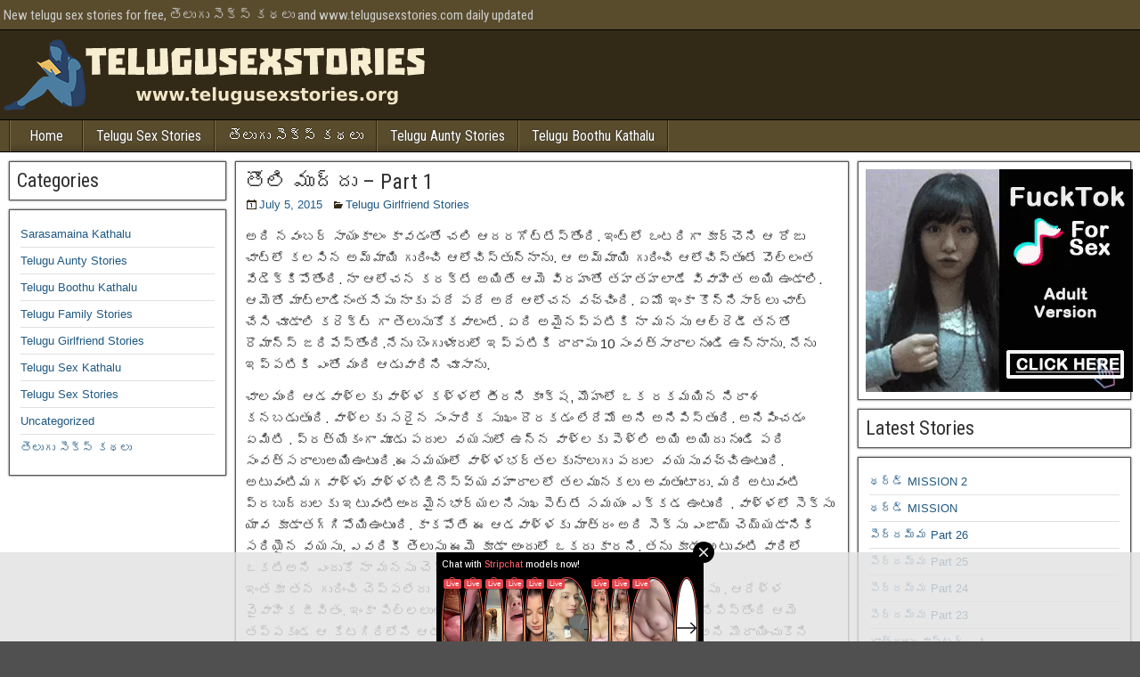

--- FILE ---
content_type: text/html; charset=UTF-8
request_url: https://telugusexstories.org/telugu-sex-stories-%E0%B0%A4%E0%B1%8A%E0%B0%B2%E0%B0%BF-%E0%B0%AE%E0%B1%81%E0%B0%A6%E0%B1%8D%E0%B0%A6%E0%B1%81-part-1/
body_size: 27465
content:
<!DOCTYPE html>
<html lang="en-GB">
<head>
<meta name="clckd" content="0bfb21b07fc42395a76ba858b4ce1a8d" />
<meta charset="UTF-8" />
<meta name="viewport" content="initial-scale=1.0" />
<meta name='robots' content='index, follow, max-image-preview:large, max-snippet:-1, max-video-preview:-1' />
<link rel="profile" href="http://gmpg.org/xfn/11" />
<link rel="pingback" href="https://telugusexstories.org/xmlrpc.php" />

	<!-- This site is optimized with the Yoast SEO plugin v26.8 - https://yoast.com/product/yoast-seo-wordpress/ -->
	<title>తొలి ముద్దు - Part 1 - Telugu sex stories</title>
	<link rel="canonical" href="https://telugusexstories.org/telugu-sex-stories-తొలి-ముద్దు-part-1/" />
	<meta property="og:locale" content="en_GB" />
	<meta property="og:type" content="article" />
	<meta property="og:title" content="తొలి ముద్దు - Part 1 - Telugu sex stories" />
	<meta property="og:description" content="అది నవంబర్ సాయంకాలం కావడంతో చలి ఆదరగోట్టేస్తోంది. ఇంట్లో ఒంటరిగా కూర్చొని ఆ రోజు చాట్లో కలసిన అమ్మాయి గురించి ఆలోచిస్తున్నాను. ఆ అమ్మాయి గురించి ఆలోచిస్తుంటే వొల్లంత వేడెక్కిపోతోంది. నా ఆలోచన కరక్టే అయితే ఆమె విరహంతో తహతహలాడే వివాహిత అయి ఉండాలి. ఆమెతో మాట్లాడినంతసేపు నాకు పదే పదే అదే ఆలోచన వచ్చింది. ఏమో ఇంకా కొన్నిసార్లు చాట్ చేసి చూడాలి కరెక్ట్ గా తెలుసుకోకవాలంటే. ఏది అమైనప్పటికి నా మనసు ఆల్రెడీ తనతో [&hellip;]" />
	<meta property="og:url" content="https://telugusexstories.org/telugu-sex-stories-తొలి-ముద్దు-part-1/" />
	<meta property="og:site_name" content="Telugu sex stories" />
	<meta property="article:published_time" content="2015-07-05T07:34:35+00:00" />
	<meta name="author" content="blogadmin" />
	<meta name="twitter:card" content="summary_large_image" />
	<meta name="twitter:label1" content="Written by" />
	<meta name="twitter:data1" content="blogadmin" />
	<script type="application/ld+json" class="yoast-schema-graph">{"@context":"https://schema.org","@graph":[{"@type":"Article","@id":"https://telugusexstories.org/telugu-sex-stories-%e0%b0%a4%e0%b1%8a%e0%b0%b2%e0%b0%bf-%e0%b0%ae%e0%b1%81%e0%b0%a6%e0%b1%8d%e0%b0%a6%e0%b1%81-part-1/#article","isPartOf":{"@id":"https://telugusexstories.org/telugu-sex-stories-%e0%b0%a4%e0%b1%8a%e0%b0%b2%e0%b0%bf-%e0%b0%ae%e0%b1%81%e0%b0%a6%e0%b1%8d%e0%b0%a6%e0%b1%81-part-1/"},"author":{"name":"blogadmin","@id":"https://telugusexstories.org/#/schema/person/2be1ff88286f3f4071e3620bc6887aec"},"headline":"తొలి ముద్దు &#8211; Part 1","datePublished":"2015-07-05T07:34:35+00:00","mainEntityOfPage":{"@id":"https://telugusexstories.org/telugu-sex-stories-%e0%b0%a4%e0%b1%8a%e0%b0%b2%e0%b0%bf-%e0%b0%ae%e0%b1%81%e0%b0%a6%e0%b1%8d%e0%b0%a6%e0%b1%81-part-1/"},"wordCount":18,"publisher":{"@id":"https://telugusexstories.org/#/schema/person/4f0056d798ca5a4f772d4985de6b96db"},"keywords":["Telugu Boothu Kathalu","telugu dengudu kathalu","telugu kamakeli","Telugu Sex Kathalu","Telugu Sex Stories"],"articleSection":["Telugu Girlfriend Stories"],"inLanguage":"en-GB"},{"@type":"WebPage","@id":"https://telugusexstories.org/telugu-sex-stories-%e0%b0%a4%e0%b1%8a%e0%b0%b2%e0%b0%bf-%e0%b0%ae%e0%b1%81%e0%b0%a6%e0%b1%8d%e0%b0%a6%e0%b1%81-part-1/","url":"https://telugusexstories.org/telugu-sex-stories-%e0%b0%a4%e0%b1%8a%e0%b0%b2%e0%b0%bf-%e0%b0%ae%e0%b1%81%e0%b0%a6%e0%b1%8d%e0%b0%a6%e0%b1%81-part-1/","name":"తొలి ముద్దు - Part 1 - Telugu sex stories","isPartOf":{"@id":"https://telugusexstories.org/#website"},"datePublished":"2015-07-05T07:34:35+00:00","breadcrumb":{"@id":"https://telugusexstories.org/telugu-sex-stories-%e0%b0%a4%e0%b1%8a%e0%b0%b2%e0%b0%bf-%e0%b0%ae%e0%b1%81%e0%b0%a6%e0%b1%8d%e0%b0%a6%e0%b1%81-part-1/#breadcrumb"},"inLanguage":"en-GB","potentialAction":[{"@type":"ReadAction","target":["https://telugusexstories.org/telugu-sex-stories-%e0%b0%a4%e0%b1%8a%e0%b0%b2%e0%b0%bf-%e0%b0%ae%e0%b1%81%e0%b0%a6%e0%b1%8d%e0%b0%a6%e0%b1%81-part-1/"]}]},{"@type":"BreadcrumbList","@id":"https://telugusexstories.org/telugu-sex-stories-%e0%b0%a4%e0%b1%8a%e0%b0%b2%e0%b0%bf-%e0%b0%ae%e0%b1%81%e0%b0%a6%e0%b1%8d%e0%b0%a6%e0%b1%81-part-1/#breadcrumb","itemListElement":[{"@type":"ListItem","position":1,"name":"Home","item":"https://telugusexstories.org/"},{"@type":"ListItem","position":2,"name":"తొలి ముద్దు &#8211; Part 1"}]},{"@type":"WebSite","@id":"https://telugusexstories.org/#website","url":"https://telugusexstories.org/","name":"Telugu sex stories","description":"New telugu sex stories for free, తెలుగు సెక్స్ కథలు and www.telugusexstories.com daily updated","publisher":{"@id":"https://telugusexstories.org/#/schema/person/4f0056d798ca5a4f772d4985de6b96db"},"potentialAction":[{"@type":"SearchAction","target":{"@type":"EntryPoint","urlTemplate":"https://telugusexstories.org/?s={search_term_string}"},"query-input":{"@type":"PropertyValueSpecification","valueRequired":true,"valueName":"search_term_string"}}],"inLanguage":"en-GB"},{"@type":["Person","Organization"],"@id":"https://telugusexstories.org/#/schema/person/4f0056d798ca5a4f772d4985de6b96db","name":"user","image":{"@type":"ImageObject","inLanguage":"en-GB","@id":"https://telugusexstories.org/#/schema/person/image/","url":"https://telugusexstories.org/wp-content/uploads/2022/04/TSSS-3.png","contentUrl":"https://telugusexstories.org/wp-content/uploads/2022/04/TSSS-3.png","width":500,"height":100,"caption":"user"},"logo":{"@id":"https://telugusexstories.org/#/schema/person/image/"}},{"@type":"Person","@id":"https://telugusexstories.org/#/schema/person/2be1ff88286f3f4071e3620bc6887aec","name":"blogadmin","image":{"@type":"ImageObject","inLanguage":"en-GB","@id":"https://telugusexstories.org/#/schema/person/image/","url":"https://secure.gravatar.com/avatar/b5d6573081908f3f0eb5b8c8514faae2028eb20349b7b2eb06d23bcfd85d3448?s=96&d=mm&r=g","contentUrl":"https://secure.gravatar.com/avatar/b5d6573081908f3f0eb5b8c8514faae2028eb20349b7b2eb06d23bcfd85d3448?s=96&d=mm&r=g","caption":"blogadmin"},"url":"https://telugusexstories.org/author/blogadmin/"}]}</script>
	<!-- / Yoast SEO plugin. -->


<link rel='dns-prefetch' href='//fonts.googleapis.com' />
<link rel="alternate" type="application/rss+xml" title="Telugu sex stories &raquo; Feed" href="https://telugusexstories.org/feed/" />
<link rel="alternate" type="application/rss+xml" title="Telugu sex stories &raquo; Comments Feed" href="https://telugusexstories.org/comments/feed/" />
<link rel="alternate" title="oEmbed (JSON)" type="application/json+oembed" href="https://telugusexstories.org/wp-json/oembed/1.0/embed?url=https%3A%2F%2Ftelugusexstories.org%2Ftelugu-sex-stories-%25e0%25b0%25a4%25e0%25b1%258a%25e0%25b0%25b2%25e0%25b0%25bf-%25e0%25b0%25ae%25e0%25b1%2581%25e0%25b0%25a6%25e0%25b1%258d%25e0%25b0%25a6%25e0%25b1%2581-part-1%2F" />
<link rel="alternate" title="oEmbed (XML)" type="text/xml+oembed" href="https://telugusexstories.org/wp-json/oembed/1.0/embed?url=https%3A%2F%2Ftelugusexstories.org%2Ftelugu-sex-stories-%25e0%25b0%25a4%25e0%25b1%258a%25e0%25b0%25b2%25e0%25b0%25bf-%25e0%25b0%25ae%25e0%25b1%2581%25e0%25b0%25a6%25e0%25b1%258d%25e0%25b0%25a6%25e0%25b1%2581-part-1%2F&#038;format=xml" />
<style id='wp-img-auto-sizes-contain-inline-css' type='text/css'>
img:is([sizes=auto i],[sizes^="auto," i]){contain-intrinsic-size:3000px 1500px}
/*# sourceURL=wp-img-auto-sizes-contain-inline-css */
</style>
<style id='wp-block-library-inline-css' type='text/css'>
:root{--wp-block-synced-color:#7a00df;--wp-block-synced-color--rgb:122,0,223;--wp-bound-block-color:var(--wp-block-synced-color);--wp-editor-canvas-background:#ddd;--wp-admin-theme-color:#007cba;--wp-admin-theme-color--rgb:0,124,186;--wp-admin-theme-color-darker-10:#006ba1;--wp-admin-theme-color-darker-10--rgb:0,107,160.5;--wp-admin-theme-color-darker-20:#005a87;--wp-admin-theme-color-darker-20--rgb:0,90,135;--wp-admin-border-width-focus:2px}@media (min-resolution:192dpi){:root{--wp-admin-border-width-focus:1.5px}}.wp-element-button{cursor:pointer}:root .has-very-light-gray-background-color{background-color:#eee}:root .has-very-dark-gray-background-color{background-color:#313131}:root .has-very-light-gray-color{color:#eee}:root .has-very-dark-gray-color{color:#313131}:root .has-vivid-green-cyan-to-vivid-cyan-blue-gradient-background{background:linear-gradient(135deg,#00d084,#0693e3)}:root .has-purple-crush-gradient-background{background:linear-gradient(135deg,#34e2e4,#4721fb 50%,#ab1dfe)}:root .has-hazy-dawn-gradient-background{background:linear-gradient(135deg,#faaca8,#dad0ec)}:root .has-subdued-olive-gradient-background{background:linear-gradient(135deg,#fafae1,#67a671)}:root .has-atomic-cream-gradient-background{background:linear-gradient(135deg,#fdd79a,#004a59)}:root .has-nightshade-gradient-background{background:linear-gradient(135deg,#330968,#31cdcf)}:root .has-midnight-gradient-background{background:linear-gradient(135deg,#020381,#2874fc)}:root{--wp--preset--font-size--normal:16px;--wp--preset--font-size--huge:42px}.has-regular-font-size{font-size:1em}.has-larger-font-size{font-size:2.625em}.has-normal-font-size{font-size:var(--wp--preset--font-size--normal)}.has-huge-font-size{font-size:var(--wp--preset--font-size--huge)}.has-text-align-center{text-align:center}.has-text-align-left{text-align:left}.has-text-align-right{text-align:right}.has-fit-text{white-space:nowrap!important}#end-resizable-editor-section{display:none}.aligncenter{clear:both}.items-justified-left{justify-content:flex-start}.items-justified-center{justify-content:center}.items-justified-right{justify-content:flex-end}.items-justified-space-between{justify-content:space-between}.screen-reader-text{border:0;clip-path:inset(50%);height:1px;margin:-1px;overflow:hidden;padding:0;position:absolute;width:1px;word-wrap:normal!important}.screen-reader-text:focus{background-color:#ddd;clip-path:none;color:#444;display:block;font-size:1em;height:auto;left:5px;line-height:normal;padding:15px 23px 14px;text-decoration:none;top:5px;width:auto;z-index:100000}html :where(.has-border-color){border-style:solid}html :where([style*=border-top-color]){border-top-style:solid}html :where([style*=border-right-color]){border-right-style:solid}html :where([style*=border-bottom-color]){border-bottom-style:solid}html :where([style*=border-left-color]){border-left-style:solid}html :where([style*=border-width]){border-style:solid}html :where([style*=border-top-width]){border-top-style:solid}html :where([style*=border-right-width]){border-right-style:solid}html :where([style*=border-bottom-width]){border-bottom-style:solid}html :where([style*=border-left-width]){border-left-style:solid}html :where(img[class*=wp-image-]){height:auto;max-width:100%}:where(figure){margin:0 0 1em}html :where(.is-position-sticky){--wp-admin--admin-bar--position-offset:var(--wp-admin--admin-bar--height,0px)}@media screen and (max-width:600px){html :where(.is-position-sticky){--wp-admin--admin-bar--position-offset:0px}}

/*# sourceURL=wp-block-library-inline-css */
</style><style id='wp-block-categories-inline-css' type='text/css'>
.wp-block-categories{box-sizing:border-box}.wp-block-categories.alignleft{margin-right:2em}.wp-block-categories.alignright{margin-left:2em}.wp-block-categories.wp-block-categories-dropdown.aligncenter{text-align:center}.wp-block-categories .wp-block-categories__label{display:block;width:100%}
/*# sourceURL=https://telugusexstories.org/wp-includes/blocks/categories/style.min.css */
</style>
<style id='wp-block-heading-inline-css' type='text/css'>
h1:where(.wp-block-heading).has-background,h2:where(.wp-block-heading).has-background,h3:where(.wp-block-heading).has-background,h4:where(.wp-block-heading).has-background,h5:where(.wp-block-heading).has-background,h6:where(.wp-block-heading).has-background{padding:1.25em 2.375em}h1.has-text-align-left[style*=writing-mode]:where([style*=vertical-lr]),h1.has-text-align-right[style*=writing-mode]:where([style*=vertical-rl]),h2.has-text-align-left[style*=writing-mode]:where([style*=vertical-lr]),h2.has-text-align-right[style*=writing-mode]:where([style*=vertical-rl]),h3.has-text-align-left[style*=writing-mode]:where([style*=vertical-lr]),h3.has-text-align-right[style*=writing-mode]:where([style*=vertical-rl]),h4.has-text-align-left[style*=writing-mode]:where([style*=vertical-lr]),h4.has-text-align-right[style*=writing-mode]:where([style*=vertical-rl]),h5.has-text-align-left[style*=writing-mode]:where([style*=vertical-lr]),h5.has-text-align-right[style*=writing-mode]:where([style*=vertical-rl]),h6.has-text-align-left[style*=writing-mode]:where([style*=vertical-lr]),h6.has-text-align-right[style*=writing-mode]:where([style*=vertical-rl]){rotate:180deg}
/*# sourceURL=https://telugusexstories.org/wp-includes/blocks/heading/style.min.css */
</style>
<style id='wp-block-latest-posts-inline-css' type='text/css'>
.wp-block-latest-posts{box-sizing:border-box}.wp-block-latest-posts.alignleft{margin-right:2em}.wp-block-latest-posts.alignright{margin-left:2em}.wp-block-latest-posts.wp-block-latest-posts__list{list-style:none}.wp-block-latest-posts.wp-block-latest-posts__list li{clear:both;overflow-wrap:break-word}.wp-block-latest-posts.is-grid{display:flex;flex-wrap:wrap}.wp-block-latest-posts.is-grid li{margin:0 1.25em 1.25em 0;width:100%}@media (min-width:600px){.wp-block-latest-posts.columns-2 li{width:calc(50% - .625em)}.wp-block-latest-posts.columns-2 li:nth-child(2n){margin-right:0}.wp-block-latest-posts.columns-3 li{width:calc(33.33333% - .83333em)}.wp-block-latest-posts.columns-3 li:nth-child(3n){margin-right:0}.wp-block-latest-posts.columns-4 li{width:calc(25% - .9375em)}.wp-block-latest-posts.columns-4 li:nth-child(4n){margin-right:0}.wp-block-latest-posts.columns-5 li{width:calc(20% - 1em)}.wp-block-latest-posts.columns-5 li:nth-child(5n){margin-right:0}.wp-block-latest-posts.columns-6 li{width:calc(16.66667% - 1.04167em)}.wp-block-latest-posts.columns-6 li:nth-child(6n){margin-right:0}}:root :where(.wp-block-latest-posts.is-grid){padding:0}:root :where(.wp-block-latest-posts.wp-block-latest-posts__list){padding-left:0}.wp-block-latest-posts__post-author,.wp-block-latest-posts__post-date{display:block;font-size:.8125em}.wp-block-latest-posts__post-excerpt,.wp-block-latest-posts__post-full-content{margin-bottom:1em;margin-top:.5em}.wp-block-latest-posts__featured-image a{display:inline-block}.wp-block-latest-posts__featured-image img{height:auto;max-width:100%;width:auto}.wp-block-latest-posts__featured-image.alignleft{float:left;margin-right:1em}.wp-block-latest-posts__featured-image.alignright{float:right;margin-left:1em}.wp-block-latest-posts__featured-image.aligncenter{margin-bottom:1em;text-align:center}
/*# sourceURL=https://telugusexstories.org/wp-includes/blocks/latest-posts/style.min.css */
</style>
<style id='global-styles-inline-css' type='text/css'>
:root{--wp--preset--aspect-ratio--square: 1;--wp--preset--aspect-ratio--4-3: 4/3;--wp--preset--aspect-ratio--3-4: 3/4;--wp--preset--aspect-ratio--3-2: 3/2;--wp--preset--aspect-ratio--2-3: 2/3;--wp--preset--aspect-ratio--16-9: 16/9;--wp--preset--aspect-ratio--9-16: 9/16;--wp--preset--color--black: #000000;--wp--preset--color--cyan-bluish-gray: #abb8c3;--wp--preset--color--white: #ffffff;--wp--preset--color--pale-pink: #f78da7;--wp--preset--color--vivid-red: #cf2e2e;--wp--preset--color--luminous-vivid-orange: #ff6900;--wp--preset--color--luminous-vivid-amber: #fcb900;--wp--preset--color--light-green-cyan: #7bdcb5;--wp--preset--color--vivid-green-cyan: #00d084;--wp--preset--color--pale-cyan-blue: #8ed1fc;--wp--preset--color--vivid-cyan-blue: #0693e3;--wp--preset--color--vivid-purple: #9b51e0;--wp--preset--gradient--vivid-cyan-blue-to-vivid-purple: linear-gradient(135deg,rgb(6,147,227) 0%,rgb(155,81,224) 100%);--wp--preset--gradient--light-green-cyan-to-vivid-green-cyan: linear-gradient(135deg,rgb(122,220,180) 0%,rgb(0,208,130) 100%);--wp--preset--gradient--luminous-vivid-amber-to-luminous-vivid-orange: linear-gradient(135deg,rgb(252,185,0) 0%,rgb(255,105,0) 100%);--wp--preset--gradient--luminous-vivid-orange-to-vivid-red: linear-gradient(135deg,rgb(255,105,0) 0%,rgb(207,46,46) 100%);--wp--preset--gradient--very-light-gray-to-cyan-bluish-gray: linear-gradient(135deg,rgb(238,238,238) 0%,rgb(169,184,195) 100%);--wp--preset--gradient--cool-to-warm-spectrum: linear-gradient(135deg,rgb(74,234,220) 0%,rgb(151,120,209) 20%,rgb(207,42,186) 40%,rgb(238,44,130) 60%,rgb(251,105,98) 80%,rgb(254,248,76) 100%);--wp--preset--gradient--blush-light-purple: linear-gradient(135deg,rgb(255,206,236) 0%,rgb(152,150,240) 100%);--wp--preset--gradient--blush-bordeaux: linear-gradient(135deg,rgb(254,205,165) 0%,rgb(254,45,45) 50%,rgb(107,0,62) 100%);--wp--preset--gradient--luminous-dusk: linear-gradient(135deg,rgb(255,203,112) 0%,rgb(199,81,192) 50%,rgb(65,88,208) 100%);--wp--preset--gradient--pale-ocean: linear-gradient(135deg,rgb(255,245,203) 0%,rgb(182,227,212) 50%,rgb(51,167,181) 100%);--wp--preset--gradient--electric-grass: linear-gradient(135deg,rgb(202,248,128) 0%,rgb(113,206,126) 100%);--wp--preset--gradient--midnight: linear-gradient(135deg,rgb(2,3,129) 0%,rgb(40,116,252) 100%);--wp--preset--font-size--small: 13px;--wp--preset--font-size--medium: 20px;--wp--preset--font-size--large: 36px;--wp--preset--font-size--x-large: 42px;--wp--preset--spacing--20: 0.44rem;--wp--preset--spacing--30: 0.67rem;--wp--preset--spacing--40: 1rem;--wp--preset--spacing--50: 1.5rem;--wp--preset--spacing--60: 2.25rem;--wp--preset--spacing--70: 3.38rem;--wp--preset--spacing--80: 5.06rem;--wp--preset--shadow--natural: 6px 6px 9px rgba(0, 0, 0, 0.2);--wp--preset--shadow--deep: 12px 12px 50px rgba(0, 0, 0, 0.4);--wp--preset--shadow--sharp: 6px 6px 0px rgba(0, 0, 0, 0.2);--wp--preset--shadow--outlined: 6px 6px 0px -3px rgb(255, 255, 255), 6px 6px rgb(0, 0, 0);--wp--preset--shadow--crisp: 6px 6px 0px rgb(0, 0, 0);}:where(.is-layout-flex){gap: 0.5em;}:where(.is-layout-grid){gap: 0.5em;}body .is-layout-flex{display: flex;}.is-layout-flex{flex-wrap: wrap;align-items: center;}.is-layout-flex > :is(*, div){margin: 0;}body .is-layout-grid{display: grid;}.is-layout-grid > :is(*, div){margin: 0;}:where(.wp-block-columns.is-layout-flex){gap: 2em;}:where(.wp-block-columns.is-layout-grid){gap: 2em;}:where(.wp-block-post-template.is-layout-flex){gap: 1.25em;}:where(.wp-block-post-template.is-layout-grid){gap: 1.25em;}.has-black-color{color: var(--wp--preset--color--black) !important;}.has-cyan-bluish-gray-color{color: var(--wp--preset--color--cyan-bluish-gray) !important;}.has-white-color{color: var(--wp--preset--color--white) !important;}.has-pale-pink-color{color: var(--wp--preset--color--pale-pink) !important;}.has-vivid-red-color{color: var(--wp--preset--color--vivid-red) !important;}.has-luminous-vivid-orange-color{color: var(--wp--preset--color--luminous-vivid-orange) !important;}.has-luminous-vivid-amber-color{color: var(--wp--preset--color--luminous-vivid-amber) !important;}.has-light-green-cyan-color{color: var(--wp--preset--color--light-green-cyan) !important;}.has-vivid-green-cyan-color{color: var(--wp--preset--color--vivid-green-cyan) !important;}.has-pale-cyan-blue-color{color: var(--wp--preset--color--pale-cyan-blue) !important;}.has-vivid-cyan-blue-color{color: var(--wp--preset--color--vivid-cyan-blue) !important;}.has-vivid-purple-color{color: var(--wp--preset--color--vivid-purple) !important;}.has-black-background-color{background-color: var(--wp--preset--color--black) !important;}.has-cyan-bluish-gray-background-color{background-color: var(--wp--preset--color--cyan-bluish-gray) !important;}.has-white-background-color{background-color: var(--wp--preset--color--white) !important;}.has-pale-pink-background-color{background-color: var(--wp--preset--color--pale-pink) !important;}.has-vivid-red-background-color{background-color: var(--wp--preset--color--vivid-red) !important;}.has-luminous-vivid-orange-background-color{background-color: var(--wp--preset--color--luminous-vivid-orange) !important;}.has-luminous-vivid-amber-background-color{background-color: var(--wp--preset--color--luminous-vivid-amber) !important;}.has-light-green-cyan-background-color{background-color: var(--wp--preset--color--light-green-cyan) !important;}.has-vivid-green-cyan-background-color{background-color: var(--wp--preset--color--vivid-green-cyan) !important;}.has-pale-cyan-blue-background-color{background-color: var(--wp--preset--color--pale-cyan-blue) !important;}.has-vivid-cyan-blue-background-color{background-color: var(--wp--preset--color--vivid-cyan-blue) !important;}.has-vivid-purple-background-color{background-color: var(--wp--preset--color--vivid-purple) !important;}.has-black-border-color{border-color: var(--wp--preset--color--black) !important;}.has-cyan-bluish-gray-border-color{border-color: var(--wp--preset--color--cyan-bluish-gray) !important;}.has-white-border-color{border-color: var(--wp--preset--color--white) !important;}.has-pale-pink-border-color{border-color: var(--wp--preset--color--pale-pink) !important;}.has-vivid-red-border-color{border-color: var(--wp--preset--color--vivid-red) !important;}.has-luminous-vivid-orange-border-color{border-color: var(--wp--preset--color--luminous-vivid-orange) !important;}.has-luminous-vivid-amber-border-color{border-color: var(--wp--preset--color--luminous-vivid-amber) !important;}.has-light-green-cyan-border-color{border-color: var(--wp--preset--color--light-green-cyan) !important;}.has-vivid-green-cyan-border-color{border-color: var(--wp--preset--color--vivid-green-cyan) !important;}.has-pale-cyan-blue-border-color{border-color: var(--wp--preset--color--pale-cyan-blue) !important;}.has-vivid-cyan-blue-border-color{border-color: var(--wp--preset--color--vivid-cyan-blue) !important;}.has-vivid-purple-border-color{border-color: var(--wp--preset--color--vivid-purple) !important;}.has-vivid-cyan-blue-to-vivid-purple-gradient-background{background: var(--wp--preset--gradient--vivid-cyan-blue-to-vivid-purple) !important;}.has-light-green-cyan-to-vivid-green-cyan-gradient-background{background: var(--wp--preset--gradient--light-green-cyan-to-vivid-green-cyan) !important;}.has-luminous-vivid-amber-to-luminous-vivid-orange-gradient-background{background: var(--wp--preset--gradient--luminous-vivid-amber-to-luminous-vivid-orange) !important;}.has-luminous-vivid-orange-to-vivid-red-gradient-background{background: var(--wp--preset--gradient--luminous-vivid-orange-to-vivid-red) !important;}.has-very-light-gray-to-cyan-bluish-gray-gradient-background{background: var(--wp--preset--gradient--very-light-gray-to-cyan-bluish-gray) !important;}.has-cool-to-warm-spectrum-gradient-background{background: var(--wp--preset--gradient--cool-to-warm-spectrum) !important;}.has-blush-light-purple-gradient-background{background: var(--wp--preset--gradient--blush-light-purple) !important;}.has-blush-bordeaux-gradient-background{background: var(--wp--preset--gradient--blush-bordeaux) !important;}.has-luminous-dusk-gradient-background{background: var(--wp--preset--gradient--luminous-dusk) !important;}.has-pale-ocean-gradient-background{background: var(--wp--preset--gradient--pale-ocean) !important;}.has-electric-grass-gradient-background{background: var(--wp--preset--gradient--electric-grass) !important;}.has-midnight-gradient-background{background: var(--wp--preset--gradient--midnight) !important;}.has-small-font-size{font-size: var(--wp--preset--font-size--small) !important;}.has-medium-font-size{font-size: var(--wp--preset--font-size--medium) !important;}.has-large-font-size{font-size: var(--wp--preset--font-size--large) !important;}.has-x-large-font-size{font-size: var(--wp--preset--font-size--x-large) !important;}
/*# sourceURL=global-styles-inline-css */
</style>

<style id='classic-theme-styles-inline-css' type='text/css'>
/*! This file is auto-generated */
.wp-block-button__link{color:#fff;background-color:#32373c;border-radius:9999px;box-shadow:none;text-decoration:none;padding:calc(.667em + 2px) calc(1.333em + 2px);font-size:1.125em}.wp-block-file__button{background:#32373c;color:#fff;text-decoration:none}
/*# sourceURL=/wp-includes/css/classic-themes.min.css */
</style>
<link rel='stylesheet' id='wpo_min-header-0-css' href='https://telugusexstories.org/wp-content/cache/wpo-minify/1769058696/assets/wpo-minify-header-5fc60df1.min.css' type='text/css' media='all' />
<link rel='stylesheet' id='genericons-css' href='https://telugusexstories.org/wp-content/themes/frontier/includes/genericons/genericons.css' type='text/css' media='all' />
<link rel='stylesheet' id='wpo_min-header-2-css' href='https://telugusexstories.org/wp-content/cache/wpo-minify/1769058696/assets/wpo-minify-header-ea6119e5.min.css' type='text/css' media='all' />
<script type="text/javascript" src="https://telugusexstories.org/wp-content/cache/wpo-minify/1769058696/assets/wpo-minify-header-7bac0e55.min.js" id="wpo_min-header-0-js"></script>
<link rel="https://api.w.org/" href="https://telugusexstories.org/wp-json/" /><link rel="alternate" title="JSON" type="application/json" href="https://telugusexstories.org/wp-json/wp/v2/posts/310" /><link rel="EditURI" type="application/rsd+xml" title="RSD" href="https://telugusexstories.org/xmlrpc.php?rsd" />
<meta name="generator" content="WordPress 6.9" />
<link rel='shortlink' href='https://telugusexstories.org/?p=310' />

<meta property="Frontier Theme" content="1.3.3" />
<style type="text/css" media="screen">
	#container 	{width: 1400px;}
	#header 	{min-height: 0px;}
	#content 	{width: 55%;}
	#sidebar-left 	{width: 20%;}
	#sidebar-right 	{width: 25%;}
</style>

<style type="text/css" media="screen">
	.page-template-page-cs-php #content, .page-template-page-sc-php #content {width: 65%;}
	.page-template-page-cs-php #sidebar-left, .page-template-page-sc-php #sidebar-left,
	.page-template-page-cs-php #sidebar-right, .page-template-page-sc-php #sidebar-right {width: 35%;}
	.page-template-page-scs-php #content {width: 55%;}
	.page-template-page-scs-php #sidebar-left {width: 20%;}
	.page-template-page-scs-php #sidebar-right {width: 25%;}
</style>

<style type="text/css" media="screen">
	#header {background-color:#332917;}
	#nav-main {background-color:#594c2d;}
	#nav-main .nav-main {border-left: 1px solid #312405; border-right: 1px solid #776a4b;}
	#nav-main .nav-main > li, #nav-main .nav-main > ul > .page_item {border-left: 1px solid #776a4b; border-right: 1px solid #312405;}
	#top-bar {background-color:#594c2d;}
	#bottom-bar {background-color:#594c2d;}
	#main {background-color:#ffffff;}
	.blog-view, .single-view, .author-info, .archive-info, .form-404 {background-color:#ffffff;}
	.blog-view.sticky {background-color:#FFDC8A;}
	.frontier-widget {background-color:#ffffff;}
	.blog-view, .comment-author-admin > .comment-body, .bypostauthor > .comment-body {border-top: 6px solid #332917;}
	.page-nav > *, .comment-nav > *, .author-info .title, .comment-reply-link, .widget-title,
	.widget_search .search-submit, .widget_calendar caption {background-color:#332917;}
	.genericon {color:#332917;}
	a {color:#205983;}
	a:hover {color:#0000ee;}
</style>

<style type="text/css" id="custom-background-css">
body.custom-background { background-image: url("https://telugusexstories.org/wp-content/themes/frontier/images/honeycomb.png"); background-position: left top; background-size: auto; background-repeat: repeat; background-attachment: scroll; }
</style>
	<link rel="icon" href="https://telugusexstories.org/wp-content/uploads/2022/04/cropped-fav-100x75.jpg" sizes="32x32" />
<link rel="icon" href="https://telugusexstories.org/wp-content/uploads/2022/04/cropped-fav.jpg" sizes="192x192" />
<link rel="apple-touch-icon" href="https://telugusexstories.org/wp-content/uploads/2022/04/cropped-fav.jpg" />
<meta name="msapplication-TileImage" content="https://telugusexstories.org/wp-content/uploads/2022/04/cropped-fav.jpg" />

<!-- Custom CSS -->
<style type="text/css" media="screen">
.entry-excerpt
{
  display: none;
}
.blog-view .entry-content
{
  display: none;
}
#header-logo, #header-logo img {
    max-width: 100%;
    float: left;
}
 
</style>
<!-- Custom CSS End -->

</head>

<body class="wp-singular post-template-default single single-post postid-310 single-format-standard custom-background wp-theme-frontier">
	
	
<div id="container" class="cf" itemscope itemtype="http://schema.org/WebPage">
	
			
		<div id="top-bar" class="cf">
			
			<div id="top-bar-info">
				
									<span id="site-description">New telugu sex stories for free, తెలుగు సెక్స్ కథలు and www.telugusexstories.com daily updated</span>
							</div>

			
					</div>
	
			<div id="header" class="cf" itemscope itemtype="http://schema.org/WPHeader" role="banner">
			
							<div id="header-logo">
					<a href="https://telugusexstories.org/"><img src="https://telugusexstories.org/wp-content/uploads/2022/04/TSSS-3.png" alt="Telugu sex stories" /></a>
				</div>
			
			
					</div>
	
			
		<nav id="nav-main" class="cf drop" itemscope itemtype="http://schema.org/SiteNavigationElement" role="navigation" aria-label="Main Menu">
			
							<button class="drop-toggle"><span class="genericon genericon-menu"></span></button>
			
			<ul id="menu-menu1" class="nav-main"><li id="menu-item-4076" class="menu-item menu-item-type-custom menu-item-object-custom menu-item-home menu-item-4076"><a href="https://telugusexstories.org/">Home</a></li>
<li id="menu-item-4072" class="menu-item menu-item-type-taxonomy menu-item-object-category menu-item-4072"><a href="https://telugusexstories.org/category/telugu-sex-stories/">Telugu Sex Stories</a></li>
<li id="menu-item-4074" class="menu-item menu-item-type-taxonomy menu-item-object-category menu-item-4074"><a href="https://telugusexstories.org/category/%e0%b0%a4%e0%b1%86%e0%b0%b2%e0%b1%81%e0%b0%97%e0%b1%81-%e0%b0%b8%e0%b1%86%e0%b0%95%e0%b1%8d%e0%b0%b8%e0%b1%8d-%e0%b0%95%e0%b0%a5%e0%b0%b2%e0%b1%81/">తెలుగు సెక్స్ కథలు</a></li>
<li id="menu-item-4073" class="menu-item menu-item-type-taxonomy menu-item-object-category menu-item-4073"><a href="https://telugusexstories.org/category/telugu-aunty-stories/">Telugu Aunty Stories</a></li>
<li id="menu-item-5213" class="menu-item menu-item-type-taxonomy menu-item-object-category menu-item-5213"><a href="https://telugusexstories.org/category/telugu-boothu-kathalu/">Telugu Boothu Kathalu</a></li>
</ul>
					</nav>
	
	
<div id="main" class="col-scs cf">

<div id="content" class="cf" itemscope itemtype="http://schema.org/Blog" role="main">

	
	
	
	
					
<article id="post-310" class="single-view post-310 post type-post status-publish format-standard hentry category-telugu-girlfriend-stories tag-telugu-boothu-kathalu tag-telugu-dengudu-kathalu tag-telugu-kamakeli tag-telugu-sex-kathalu tag-telugu-sex-stories" itemprop="blogPost" itemscope itemtype="http://schema.org/BlogPosting">


<header class="entry-header cf">
		<h1 class="entry-title" itemprop="headline" ><a href="https://telugusexstories.org/telugu-sex-stories-%e0%b0%a4%e0%b1%8a%e0%b0%b2%e0%b0%bf-%e0%b0%ae%e0%b1%81%e0%b0%a6%e0%b1%8d%e0%b0%a6%e0%b1%81-part-1/">తొలి ముద్దు &#8211; Part 1</a></h1>
	</header>

<div class="entry-byline cf">
	
	
			<div class="entry-date" itemprop="datePublished" >
			<i class="genericon genericon-day"></i><a class="updated" href="https://telugusexstories.org/telugu-sex-stories-%e0%b0%a4%e0%b1%8a%e0%b0%b2%e0%b0%bf-%e0%b0%ae%e0%b1%81%e0%b0%a6%e0%b1%8d%e0%b0%a6%e0%b1%81-part-1/">July 5, 2015</a>
		</div>
	
			<div class="entry-categories">
			<i class="genericon genericon-category"></i><a href="https://telugusexstories.org/category/telugu-girlfriend-stories/" rel="category tag">Telugu Girlfriend Stories</a>		</div>
	
	
	
	</div>

<div class="entry-content cf" itemprop="text" >
	
	
	<p>అది నవంబర్ సాయంకాలం కావడంతో చలి ఆదరగోట్టేస్తోంది. ఇంట్లో ఒంటరిగా కూర్చొని ఆ రోజు చాట్లో కలసిన అమ్మాయి గురించి ఆలోచిస్తున్నాను. ఆ అమ్మాయి గురించి ఆలోచిస్తుంటే వొల్లంత వేడెక్కిపోతోంది. నా ఆలోచన కరక్టే అయితే ఆమె విరహంతో తహతహలాడే వివాహిత అయి ఉండాలి. ఆమెతో మాట్లాడినంతసేపు నాకు పదే పదే అదే ఆలోచన వచ్చింది. ఏమో ఇంకా కొన్నిసార్లు చాట్ చేసి చూడాలి కరెక్ట్ గా తెలుసుకోకవాలంటే. ఏది అమైనప్పటికి నా మనసు ఆల్రెడీ తనతో రొమాన్స్ జరిపేస్తోంది.నేను బెంగుళూరులో ఇప్పటికి దాదాపు 10 సంవత్సారాలనుండి ఉన్నాను. నేను ఇప్పటికి ఎంతో మంది ఆడువారిని చూసాను.<span id="more-310"></span></p>
<p> చాలమంది ఆడవాళ్లకు వాళ్ళ కళ్ళలో తీరని కాంక్ష, మొహంలో ఒక రకమయిన నిరాశ కనబడుతుంది. వాళ్లకు సరైన సంసారిక సుఖం దొరకడం లేదేమో అని అనిపిస్తుంది. అనిపించడం ఏమిటి . ప్రత్యేకంగా మూడు పదుల వయసులో ఉన్న వాళ్లకు పెళ్లి అయి అయిదు నుండి పది సంవత్సరాలుఅయిఉంటుంది.ఈసమయంలో వాళ్ళభర్తలకునాలుగు పదుల వయసువచ్చిఉంటుంది. అటువంటిమగవాళ్ళు వాళ్ళబిజినెస్వ్యవహారాలలో తలమునకలు అవుతుంటారు. మరి అటువంటి ప్రబుద్దులకు ఇటువంటిఅందమైనభార్యలనిసుఖపెట్టే సమయం ఎక్కడ ఉంటుంది . వాళ్ళలో సెక్సు యావ కూడాతగ్గిపోయిఉంటుంది. కాకపోతే ఈ ఆడవాళ్ళకు మాత్రం అది సెక్సు ఎంజాయ్ చెయ్యడానికి సరియైన వయసు. ఎవరికీ తెలుసు ఈమె కూడా అందులో ఒకరు కారని. తను కూడా అటువంటి వారిలో ఒకటిఅని ఎందుకో నా మనసు చెప్తోంది.<br />
ఇంతకూ తన గురించి చెప్పలేదు కదూ . తన పేరు భావన. 32 సంవత్సరాల వయసు . ఆరేళ్ళ వైవాహిక జీవితం. ఇంకా పిల్లలులేరు.భర్తబిజినెస్చేస్తాడు.అందుకే నాకు అనిపిస్తోంది ఆమె తప్పకుండ ఆ కేటగిరిలోని ఆడదే అని. నా మనసు మాత్రం అదే అయిఉండాలి అని మొరాయించుకొని కూర్చుంది. తను చాట్ చేసిన విధానం చుస్తే బాగా తెలివైన, చదువుకున్న అమ్మాయిలా ఉంది. కాకపోతే మాటల్లో నిరాశ తొంగిచూస్తోంది. ఆమెకు జీవితంలో ఇంకా ఏమో కావాలి అని తనకు అనిపిస్తున్నట్లు నాకు అనిపించింది. ఈ రోజు చాట్ అయిపోయిన తరువాత మల్లి రేపు కలవాలని డిసైడ్ చేస్కున్నాము. నేను ఇప్పటినుండే రేపు సాయంత్రం ఆరు గంటలు ఎప్పుడు అవుతుందా అని నేను ఎదురుచూస్తున్నట్లు ఉంది.ఇంక నాకు ఈ రోజు నిద్ర కొండ ఎక్కినట్లే అనుకుంటూ బెడ్ ఎక్కి ముసుగుతన్నాను.<br />
నేను నిద్రలోకి జారుకోబోయే ముందు నా గురించికొంచెంచెప్పాలి. నేను అందరి అబ్బాయిలలా ఆడవారిని చూసి చొంగ కార్చుకునే రకం కాదు.. నాకంటూ కొన్నిప్రత్యేకఆలోచనలుఉన్నాయి. జీవితంలో నాకు ఇంతవరకు ఎంతోమంది అమ్మాయిలు తారసపడ్డారు . కానీ ఎవ్వరు నామనసుకుచేరువగా రాలేదు. నేను ఎవరైనా అందమైన అమ్మాయిని చూసినప్పుడు తన అందాన్ని తనివితీరా ఆస్వాదిస్తాను . అంతే కానీ వెంటనే తనను నా పక్కలో ఊహించేసుకొని కక్కుర్తి పడను. ఆ అందాన్ని మనస్పూర్తిగా ఆరాధించి ఆ అందానికి ఇవ్వాల్సిన గౌరవాన్ని ఇవ్వాలని అనుకుంటాను. అటువంటి అందానికి నా మనసుని దాసోహం చేసుకోవాలని అనిపిస్తుంది. అందుకే కాబోలు ఇంతవరకు అనుభవం నాకు దగ్గరకాలేదు. అందుకే చాట్లో నా వ్యక్తిత్వానికి దగ్గరగా ఉన్న అమ్మాయి దొరుకుతుందేమో అని ట్రై చేస్తున్నాను. కానీ ఒకటి మాత్రము ఖచ్చితంగా చెప్పగలను. నేను తనను తానుగా తనువూ మనువు అర్పించుకొనే అమ్మాయికోసం ఎంతకాలమైన వేచి ఉంటాను. కానీ చిన్న చిన్న ఆనందాల కోసం చిల్లర తిరుగుళ్ళు తిరగను.. అది నా ప్రిన్సిపుల్ అనే చెప్పుకోవాలి.<br />
మరుసటి రోజు:<br />
నేను గత 24 గంటలుగా ఎదురుచూస్తున్న తరుణం రానే వచ్చింది. నేను ఇదున్నర నుండి చాట్లో లాగిన్ అయ్యి వెయిట్ చేస్తున్నాను. తను లాగిన్ అయ్యే సరికి 6:15 అయింది. రావడంతోనే డైరెక్ట్ గా నాతోనే చాట్ చెయ్యడం మొదలుపెట్టింది. తను 15 నిముషాలు ఆలస్యంగా వచ్చినందుకు సారీ చెప్పింది. అబ్బే అల్లాంటి ఫార్మాలిటీస్ ఎందుకు? అంటూ నేను కూడా ఇప్పుడే లాగిన్ అయ్యాను అని చిన్న అబద్దంఆడాను. తనకోసం ఇంకా ఎంతసేపైనా వెయిట్ చెయ్యడానికి నేను రెడీ అని నాకు తెలుసు. కాకపోతే ఆ తన దగ్గర కాస్త గాంభీర్యం చూపించాను. ఎందుకో మరి! ఎంతయినా తను ఒక వివాహిత యువతి కదా? కాసేపు ఊసుపోని కబుర్లు చెప్పుకున్న తరువాత తను తన గురించి చెప్పడం మొదలుపెట్టింది. తను పెళ్ళికిముందు ఒక software కంపనీలో పని చేసేదంట. పెళ్లి తరువాత ఆ పని మానేసిందట. కాని ఇప్పుడు తను ఆ జాబ్ చాలా మిస్ అవుతున్నాను అని చెప్పింది. తను ఏదో relationship manager గా పనిచేసేదట. కాబట్టి రోజూ చాలామందితో కొత్త వాళ్ళతో మాట్లాడుతూ ఉండేదట. ఆ జాబ్ తనకు బాగా నచ్చింది అని చెప్పింది.<br />
అలామొదలైన మా చాట్లో చాలా విషయాలని మాట్లాడుకున్నాము. సినిమాలు, క్రికెట్, స్పోర్ట్స్, మ్యూజిక్, ఫిలాసఫీ ఇలా చాలా విషయాలు మాట్లాడుకున్నాము. కొంతసేపు ఈ విషయాలు మాట్లాడిన తరువాత భావన ఒక నిర్దుష్టమైన అభిప్రాయలు ఉన్న అమ్మాయి అని అర్థమయింది. తనకు జీవితంలో ఏమి కావాలో తన జీవితాన్ని ఎలా మలచుకోవాలో తెలిసిన ఒక మెచ్యూరిటీ కలిగిన మనిషిగా అర్థమైంది. అప్పటికే 9 గంటలు అయింది. నేను తొందరగా తన ప్రేమ సంభంధాల టాపిక్ తీసుకువద్దామని అనుకుంటున్నాను కానీ ఎందుకో తొందర చెయ్యలేక పోయాను. ఇప్పటివరకు తన దగ్గర ఒక మచ్యురిటి ఉన్న మగాడిలా ప్రవర్తిస్తూ ఉన్నాను. సడన్ గా అటువంటి టాపిక్ తీసుకువచ్చి చీప్ అయిపోదల్చుకోలేదు. నేను కూడా అన్ని టాపిక్ లలో నా అభిప్రాయాలు చెప్తూ వచ్చాను. కొంతసేపు తరువాత సడన్ గా తను నా అభిప్రాయాలను, నేను వ్యక్తపరిచిన విధానం చాలా బాగా నచ్చాయి అని చెప్పింది. ఒక్కసారి భుజం తట్టుకొని శభాష్ అని ఒక్కసారి నన్ను నేనే అభినందిచుకున్నాను. కాకపోతే ఒక్కటి మాత్రం నిజం, నేను చెప్పినవన్ని నాకు కరెక్ట్ అనిపించిన నా అభిప్రాయాలు మాత్రమే!<br />
ఇంతలో నా మనసు తెలుసుకున్నట్లుగా తనే నా love టాపిక్ తీసుకువచ్చింది. తను నా love life గురించి చెప్పు అని డైరెక్ట్ గా అడగడంతో నేను నా గురించి చెప్పాను. నాకు ఎప్పుడు girlfriend లేదు అని చెప్పాను. ఇంత ఇంటలిజెంట్ అబ్బాయికి గర్ల్ ఫ్రెండ్ లేదు అంటే నేను నమ్మను అని చెప్పింది. నేను నా మనసులో ఎటువంటి అమ్మాయికి తావు ఉందొ చెప్పాను. మొదటిసారిగా ఒక అమ్మాయికి నేను అంత ఓపెన్ గా నా మనసులో ఉన్న విషయం చెప్పడం జరిగింది. తను నా అభిప్రాయాలను మెచ్చుకుంది. నిన్నుచేసుకోబోయే అమ్మాయి చాలా అదృష్టవంతురాలు అని చెప్పింది. నాకు కొంచం గర్వంగా అనిపించింది. నేను కొంచం సంకోచిస్తూ తన విషయం అడిగాను. తను ఇంతకూ ముందెన్నడూ తన విషయాలు బయటవాళ్ళతో చెప్పలేదు అంటూ, కాని ఎందుకో నాతో చెప్పడం ఇబ్బందిగా ఫీల్ కావడం లేదు అంటూ మెల్లగా చెప్పడం మొదలుపెట్టింది. తను నన్ను స్పెషల్ గా ట్రీట్ చెయ్యడం నాకు చాలా బాగా అనిపించింది.<br />
తను తన స్టొరీ చెప్పడం మొదలుపెట్టింది. తనకు కాలేజిలో ఒక బాయ్ ఫ్రెండ్ ఉండే వాడట. కానీ తను ఒక ఆక్సిడెంట్ లో చనిపోయాడట. తను ఆ షాక్ నుండి బయటపడడానికి 3 -4 సంవత్సరాలు పట్టింది అని చెప్పింది. తరువాత తన తల్లిదండ్రుల కోరికను కాదనలేక పెళ్లి చేసుకుంది. తనకు ఇప్పుడు వివాహ సంబధంలో ఏమి ఇబ్బందులు లేవు అని చెప్పుకోచ్చింది. కానీ అక్కడితో కొంతసేపు టైపు చెయ్యడం ఆపింది. నాకు ఏమి చెప్పాలో అర్థం కాలేదు. నాకు తనగురించి నేను అనుకున్నది నిజం అవుతుందేమో తెలుసుకోవాలని ఆత్రంగా ఉంది. కానీ తనే చెప్పాలని మిన్నకున్నాను. కొంత గాప్ తరువాత మల్లి చెప్పడం మొదలుపెట్టింది.<br />
తనకు వాళ్ళాయనతో అంత బాగా నప్పినట్లు లేదు అని చూచాయగా అనిపించింది. వాళ్ళాయన అంతా ఒక స్కూలు టీచర్ లాగా ఒక క్రమంలో ఉండేలా ఉంటాడని అది తనకు చాలా బోర్ కొడుతుంది అని చెప్పింది. ఆయనకు తన బిజినెస్ వ్యవహారాలు చాలా ఇంపార్టెంట్ అని, తన గురించి పట్టించుకునే తీరిక లేదు అని చెప్పుకొచ్చింది. అందుకే తను ఈ ఇంటర్నెట్లో తన అభిప్రాయాలకు దగ్గరగా ఉన్న ఫ్రెండ్ కోసం వెతుకుతున్నాను అని చెప్పింది. తన మనసులోని విషయాలు చెప్పుకునే వొక తోడుకోసం తను వెంపర్లాడుతున్నాను అని చెప్పకనే చెప్పింది. అప్పటికే పదకొండు గంటలు కావస్తుండడంతో ఒకరికొకరు గుడ్ నైట్ చెప్పుకొని చాట్ కి స్వస్తిచేప్పాము.</p>
<p>ఇలా వారంరోజులు గడిచిపోయాయి. ప్రతిరోజు సాయంకాలం నుండి రాత్రి వరకు చాట్ చేసుకోవడం అలవాటు అయిపొయింది. రోజురోజుకి తను నాకు దగ్గర అవుతోంది అని అనిపిస్తోంది. ఇక నా విషయం చెప్పనక్కర లేనేలేదు. నేను వెతుకుతున్న ఆ అమ్మాయి తనే కావాలని నాకు బలంగా అనిపించసాగింది. మా చాట్ లో చాల పర్సనల్ విషయాలు కూడా మాట్లాడడం మొదలు పెట్టాము. తను చాల ముక్కుసూటి మనిషి అని చెప్పుకోవాలి. తన అభిప్రాయాలని నిక్కచ్చిగా చెప్పడానికి వేనకాడదు అని నాకు అర్థం అయింది. తనతో సెక్సు విషయాలు మాట్లాడే చనువు కూడా మా ఇద్దరిమధ్య ఏర్పడింది. తను బూతు సినిమాలు కూడా చూస్తాను అని చెప్పింది. తనకు చాల సెక్సు యావ ఉంది అని నాకు ఖచ్చితంగా అనిపించసాగింది. తన సెక్సువల్ ఇష్టాలని గురించి ఒకసారి అడిగాను. తనకు నల్లగా ఉండి బాగా కండలు తిరిగిన ఉన్న అబ్బాయిలు అంటే చాల ఇష్టం అని చెప్పింది. వాళ్ళు చాల మ్యాన్లిగా ఉంటారని, అలా ఉండే అబ్బాయిలంటే తను చాల ఇష్టపడుతుంది అని చెప్పింది. నాకు ఎగిరి గంతేయ్యలని అనిపించింది. ఎందుకంటే నేను తను చెప్పినట్టుగానే ఉంటాను. ఇంక ఆపుకోలేక నేను ఒకరోజు తన ఫోటో పంపించమని అడిగేసాను. తను ఏమాత్రం సంకోచం లేకుండా వెంటనే పంపించింది. నేను ఒక్కసారిగా స్టన్నయిపోయాను. నాతో ఇన్నిరోజులు మాట్లాడిన అమ్మాయి ఇంత అందగత్తె అని నమ్మలేకపోయాను. తను 5’4” అడుగుల ఎత్తుతో పోతపోసిన విగ్రహం అన్ని వయ్యారాలు రూపుదిద్దుకున్నట్లు అద్భుతంగా ఉంది. తను అంత సన్నము కాదు లావు అంతకంటే కాదు. అన్ని వంపులు ఎక్కడ ఎలా ఉండాలో అలా ఉన్నట్లు ఉంది. ఈ అందం కోసం ఎన్ని యుద్దాలైన చెయ్యచ్చు, ఎన్ని యుగాలైన వేచిఉందవచ్చు అని అనిపించింది. నిజంగా ఇలాంటి అమ్మాయి నాకు తరసపడడం నా అదృష్టం అనుకుంటూనే తన అందానికి దాసుడిని అయిపోయాను. అదే విషయం తనతో చెప్పాను. తను నా ఫోటో పంపించమని అడిగింది. నేను కూడా పంపించాను. తనకు కూడా నేను బాగా ఉన్నాను అని చెప్పింది. అది విని నా చాతి నలుగు ఇంచీలు ఉబ్బిందని వేరే చెప్పక్కరలేదు! అటువంటి అందమయిన అమ్మాయి కోసం ఎమైనా చెయ్యడానికి సిద్ధం అని ఆ రోజే డిసైడ్ అయ్యాను.</p>
<p>ఇలా ఇంకా కొన్నిరోజులు చాట్ చేస్కున్నాము. ఇప్పుడు మేమిద్దరం బాగా క్లోజ్ ఫ్రెండ్స్ అయిపోయాము. తను నాలోని చాల లక్షణాలు నచ్చాయని చెప్పింది. తను ఇంటెలిజెన్స్, మెచ్యూరిటీ ఉన్న అబ్బాయిలను బాగా ఇష్టపడుతుంది అని నాకు తెలిసింది. నా దగ్గర ఉన్నవే అవి. అదే సమయంలో నేను కూడా తనకోసం ఏమైనా చెయ్యడానికి సిద్ధం అయిపోయాను. తన మీద ఒకరకమైన ప్రేమ, కోరిక, గౌరవం అన్నీ పెరిగిగాయి. కానీ నా కోరిక తెలియపరచడానికి సరియిన సమయం కొసం వెయిట్ చేస్తున్నాను. ఒకవిధంగా చెప్పాలంటే నేను నా ఫీలింగ్స్ తనకు చెప్పాలనేది అంత అవసరం అనికూడా అనుకోవడంలేదు. అటువంటి అందాన్ని జీవితాంతం ఇలానే ఆరాధిస్తూ ఉండడానికి నేను రెడీగా ఉన్నాను. కాకపోతే తను కూడా నా గురించి అలానే అనుకుంటోంది, నా మీద తనకు కూడా కోరిక ఉంది అని ఖచ్చితంగా అనిపిస్తోంది. తను ఎటువంటి విషయాలనైన నాతో డిస్కస్ చెయ్యడానికి దగ్గరతనం ఫీల్ అవుతోంది అని నాకు అర్థం అవుతోంది. తను నాతో ఎంత దగ్గర అవుతోంది అంటే ఆ ఫీలింగ్స్ ని messenger లో emoticons తో చెప్పడం మొదలుపెట్టింది. తను సందర్భానుసారంగా kiss లను, hugs ను పంపించేది. కాకపోతే నేను మాత్రం కాస్త వొళ్ళు దగ్గర పెట్టుకుని ఉండాలని మామూలుగా చాట్ చేసేవాన్ని. ఎందుకంటే ఎటువంటి చిన్న చిన్న కారణాలవల్ల తన స్నేహాన్ని దూరం చెసుకోవడం నాకు ఇష్టం లేదు. కాకపోతే తనకు నా మీద కోరిక ఉంది అన్న విషయం నాకు స్పష్టంగా అర్థమయింది.</p>
<p>ముప్పై ఏళ్లగా నా మొర అలకిస్తున్న ఆ దేవుడు కరుణించాడు అన్నట్లు నేను ఎదురుచూస్తున్న తరుణం రానే వచ్చింది. ఆ రోజు చాట్లో తను చాల అప్సెట్ అయినట్లు కనబడింది. ఇక దాచడానికి ఏమి లేదు అన్నట్లు నాతో చెప్పడం మొదలు పెట్టింది. తను తన సెక్సువల్ జీవితం అస్సలు ఎంజాయ్ చెయ్యడం లేదు అని చెప్పింది. ఈ రోజు మరీ దారుణంగా తను మధ్యలో వదిలేసి ఏదో బిజినెస్ కాల్ వస్తే మాట్లాడుకుంటూ పక్కలోంచి వెళ్ళిపోయాడట. తను అప్పటినుండి చాలా కోపంగా ఉంది అని చెప్పింది. చేస్తున్న పని మధ్యలో ఆపేస్తే ఎలా తిక్కరేగుతుందో ఇక నాకు వేరే చెప్పక్కర లేదు. తన ముడ్ ఎలా ఉందొ అర్థం అయింది.</p>
<p>“ అవును కరెక్టే, నీ బాధ నేను అర్థం చేసుకోగలను అని చెప్పాను”<br />
“నీకు ఎలా అర్థం అవుతుంది? నీకు కనీసం గర్ల్ ఫ్రెండ్ కూడా లేదు అని అడిగింది.”<br />
ఎరక్కపోయి దొరికిపోయానురో అనుకున్నాను. కానీ ఏదోలా కవర్ చెయ్యాలి కాబట్టి అది అర్థం చేసుకోవాలంటే ఆ అనుభవం ఉండాల్సిన అవసరం లేదు అని వాదించాను. ఇక ఆ అవకాశం వదులుకోవడం ఇష్టం లేక, ఆ టాపిక్ ఇంక కంటిన్యూ చేశాను. మరి నీకు ఇంక సెక్సులో ఎలాంటి అనుభవం కావాలి అని అడిగేసాను. తను ఆ ముడ్ లో ఉంది కాబట్టి తను కూడా ఆ టాపిక్ కంటిన్యూ చేసింది.<br />
“నాకు అన్ని కావలి. ఒక మొగవాడు ఆడదాన్ని ఎన్ని రాకలుగా సంతృప్తి పరచగలడో అన్నిరకాలు కావాలి”<br />
“అంటే? కాస్త క్లియర్ గా చెప్పు” (అప్పటికే ఇలా అడిగే చనువు నాకు ఏర్పడింది.)<br />
“అంటే, ఫర్ ఎగ్జాంపుల్ నేను ఇప్పుడు ఒక యువరాణి అని అన్నాను అనుకో, తను నన్ను ఒక యువరాణిలా చూసుకోవాలి”<br />
“మరి యువరాణిని ఎలా చూసుకోవాలి? నాకు తెలీదు కొంచం చెప్తావా? [IMG] ”<br />
“ఏముంది, ఇప్పుడు నీవు ఒక యువరాణి తో మాట్లాడుతున్నావు [IMG]. ఎలా చూసుకుంటావో చూసుకో మరి… :-)”<br />
“మరి యువరాణి వారికి ఈ సేవకుడు ఏమి చెయ్యాలో కాస్త సెలవిస్తారా?”<br />
“యువరాణికి ఈ రోజు కాస్త చేతులు నొప్పి పెడుతున్నాయి. కాస్త చేతులు పట్టు.”<br />
“చిత్తం యువరాణి. నేను మీ చేతులు పడుతున్నాను.”<br />
“చూసుకో మరి, ఈ యువరాణి చేతులు మరీ సున్నితం. కాని మరీ సుకుమారంగా పట్టకూడదు. అలాగని నీ కండ బలం అంతా చూపించి మరీ బలంగా పట్టకూడదు, సరేనా?”</p>
<p>చిత్తం యువరాణి. అలానే పడుతున్నాను.”“మ్… చాలాబాగుంది…. నీకు ఈ విద్య చాలా బాగా వచ్చినట్లు ఉంది. ”<br />
“చిత్తం యువరాణి, ఈ సేవకుడు మీకు ఇంకా ఏమి సేవ చెయ్యగలడు?”<br />
“మరి నా కాళ్ళు కూడా నోప్పి పెడుతున్నాయి డియర్”<br />
“తప్పకుండా యువరాణి, వాటి పనికూడా పడతాను.”<br />
“మ్… చాలా బాగుంది డియర్, ఇంకా కాస్త గట్టిగా పట్టు.”<br />
“మీ తొడలను కూడా పట్టమంటారా యువరాణి?”<br />
“మ్…. పట్టు”<br />
“నేను పడుతున్నాను యువరాణి ”</p>
<p>“హేయ్…. అక్కడితో ఆగిపో ఇంకా పైకి రావద్దు.”<br />
ఒక్క క్షణం నాకు ఏమి టైపు చెయ్యాలో అర్థం కాలేదు.<br />
“ఏమన్నారు?”<br />
“హేయ్ చెప్తున్నా కదా ఇంకా పైకి రావద్దు, అంటే వినబడలేదా?” గదమాయించింది.నా ఒక్కసారిగా దిమ్మతిరిగింది. తను నిజంగానే నాతో పరాచికాలు ఆడుతోందని అనిపించింది. అయిన ఏమి అర్థం కానట్లు ఉన్నాను.<br />
“ఏంటి ఏమంటున్నారు? నాకు ఏమి అర్థం కావడం లేదు.”<br />
“ఏంటి ఎప్పుడు అమ్మాయి అందాలు చూడనట్లు అల పైపైకి వచేస్తున్నావు? ఈ యువరాణి గుప్త నిధికి రహస్య మార్గం వెతుకుతున్నావా ఏంటి? ”<br />
నాకు తను కచ్చితంగా నాతో ఆడుకుంటోంది అని తెలిసిపోయింది. నేను మాత్రం ఎందుకు తగ్గడం అనుకుంటూ కంటిన్యూ చేశాను.</p>
<p>ఏమో యువరాణి నేను ఇంతవరకు ఏ ఆడదాని అందాలు ఇంతవరకూ చూడలేదు”“నేను నమ్మను”<br />
“నిజం యువరాణి, నా మీద ఒట్టు. నేను ఇంతవరకు ఎవ్వరివి చూడలేదు. ( హేయ్ భావు నిజంగానే చెప్తున్నాను, ఇంతవరకూ నేను ఎవ్వరివి చూడలేదు) ” భావనని భావు అని పిలవడం అయిపోయింది. తనను క్లోజ్ గా ఉన్నవాళ్లు అలానే పిలుస్తారని తను నాతో చెప్పింది.<br />
“నిజంగా? హేయ్ ఈ యువరాణి సేవకుడు ఆట చాలు. నిజం చెప్పు. నిజంగానే నీవు ఎవ్వరివి చూడలేదా?”<br />
“అందులో అంత ఆశ్చర్యపడాల్సిన అవసరం ఏముంది? నిజంగానే లైవ్ గా ఇంతవరకు చూడలేదు. నాకు ఇంతవరకు ఎవ్వరితో సంబంధం లేదు అని ఆల్రెడీ చెప్పను కదా?”<br />
“లైవ్ గానా? అంటే?”<br />
“అంటే నా ఉద్దేశ్యం రియల్ లైఫ్ లో అని. బూతు సినిమాలలో చాలామందివి చూసాను.”<br />
“ఓహ్ అంటే నువ్వు బూతు సినిమాలు బాగా చుస్తావాన్నమాట”<br />
“అఫ్ కోర్స్, చాలా చూసాను,”<br />
“నాకు కూడా చాలా ఇష్టం. నేను కూడా చాలా చూస్తాను.”<br />
ఇప్పుడు ఆశ్చర్యపోవడం నా వంతు అయింది. ఇటువంటి అందమైన అమ్మాయి బూతు సినిమాలు విపరీతంగా చూస్తుంది అంటే నమ్మకస్యం కావడం లేదు. తను ముందు చూసాను అని చెప్పింది. ఏదో ఒకటి అర చుసుంటది అనుకున్నాను కానీ ఇలా చాలా చూసాను అని అంటుందని అనుకోలేదు.<br />
“నీకేంటి అవసరం? నీకు చక్కగా పెళ్లి అయింది, మీ అయన ఉన్నాడు, మరి ఈ బూతు సినిమాలు చూడాల్సిన అవసరం ఏంటి?”<br />
“ఎందుకు చూడకూడదు? అవి చాలా బాగుంటాయి. ఎంచక్కా ఎన్నో ఫాంటసీలు వాటి ద్వారా ఎంజాయ్ చెయ్యవచ్చు.”<br />
“వావ్, చాలా ఇంటరెస్టింగ్ గా ఉంది. అమ్మాయిలు కూడా ఈ ఫాంటసీల కొసం చూస్తారని, నేను మొదటిసారి వింటున్నాను. మరి మీ ఆయనతో కలసి చూసి ఎంజాయ్ చేస్తావా?”<br />
“నీకు అర్థం కాదులే వదిలేయ్”<br />
“ఎందుకు అర్థం కాదు? చెప్తే తప్పకుండ అర్థం చేసుకుంటాను.”<br />
“నువ్వు చేసుకుంటావ్, కానీ అర్థం చేసుకోవలసిన మా ఆయన అర్థం చెసుకోవడం లేదుకదా?”<br />
“అల అయితే నువ్వు నాతో చూసి ఎంజాయ్ చేసుకో!”<br />
అనేసి నాలిక కరుచుకున్నాను. ఎంత పొరబాటుగా అడిగానో అర్థం అయింది. తను రిప్లై ఇవ్వలేదు. కాసేపు మౌనం రాజ్యమేలింది. రెండు నిమిషాల తరువాత నేనే మల్లి టైపు చేశాను.<br />
“సారీ ,ఏదో అల అనేసాను. నా అర్థం అది కాదు. పొరబాటుగా మాట్లాడితే సారీ”<br />
“అబ్బేఅదేమీ కాదు, నేను సీరియస్ గా ఆలోచిస్తున్నాను.”<br />
“దేని గురించి?”<br />
“అదే మరి నీవు ఇంతవరకూ ఎప్పుడు ఆడదాని అందాలు చూడలేదు అన్నవు కదా? కాస్త చూపిద్దామా అని”<br />
నా కళ్ళను నేనే నమ్మలేకపోయాను. మల్లి ఒకసారి తను టైపు చేసింది చదివాను. అక్షరాల తను నన్ను అదే అడుగుతోంది అని రూడి చేసుకున్నాను. ఈ అవకాశం వోడులుకోదల్చుకోలేదు.<br />
“అటువంటి అవకాశం వస్తే నా లైఫ్ లో అంతకంటే ఇంకేమి అవసరం లేదు. ఆ నిధిని చుసిన మరుక్షణమే నా జన్మ తరిస్తుంది.”<br />
“మరి చూసి ఏమి చేస్తావేంటి?”</p>
<p>అంత భాగ్యమా? చుసిన వెంటనే పెదవుల మీద ఒక్క ఘాడమైన ముద్దిస్తాను.”“నేను నా నిధిని చూపిస్తాను అంటే నువ్వేంటి పెదవుల మీద ముద్దిస్తాను అంటావు?”<br />
“నేను కూడా అదే చెప్తున్నాను డియర్, నీ నిలువు పెదవుల మీద”<br />
కొంచంసేపు గ్యాప్ తీసుకుంది. తనకు నేను చెప్పేది అర్థం అవడానికి కోచం టైం పట్టింది అనుకుంటా! త్వరలోనే తేరుకొని అంది<br />
“వావ్, సూపర్ ఐడియా! నాకు ఆ ముద్దు ఇప్పుడే కావాలని అనిపిస్తోంది శ్రీ!”<br />
“అమ్మ అంత తోందరగా దొరకదు. నువ్వు ఇంకా దానికోసం వెయిట్ చెయ్యాలి.”<br />
ఇప్పటికే మా ఇద్దరి శరీరాల్లో వేడి రాజుకుంది. నాకు ఆ విషయం క్లియర్ గా తెలుస్తోంది.<br />
“దేనికోసం వెయిట్ చెయ్యాలి?”<br />
“దేనికోసం అంటే, ఆ జ్యూస్ లు పూర్తిగా రెడీ అయ్యేవరకు వెయిట్ చెయ్యాలి, అప్పుడే ముద్దు! (ఇప్పుడు నీ బావిలో ఎలా జ్యూస్ ఉందొ అలా ఊరాలి.)”<br />
“హేయ్… నీకు ఎలా తెలుసు నా బావిలో రసాలు ఆల్రెడీ రెడీ గా ఉన్నాయి అని? “<br />
“ఆ మాత్రం తెలీని ముద్దపప్పును కాదులే డియర్. నీ సంగతి ఏంటో కానీ నాకు మాత్రం ఉన్న పళంగా వచ్చి ఆ రసాలు జుర్రుకోవాలని ఉంది”<br />
ఆ మాటతో కచ్చితంగా తన బావిలో ఇంకా రెండు చుక్కల రసం కారి ఉంటుంది.<br />
“ఎంచేస్తావ్ ఇప్పుడు నా దగ్గరికి వస్తే?”<br />
“నాకు ఎప్పటినుండో కోరిక. మొదటిసారి అమ్మాయిని ముట్టుకున్నప్పుడు సరిగ్గా ఆ నిలువు పెదవుల మీదే నా మొదటి స్పర్శ తగలాలని. అదే చేస్తాను ఇప్పుడు వస్తే, నా మొదటి ముద్దు నీ నిలువు పెదాల మీద!</p>
<p>అబ్బా చంపేస్తున్నావు శ్రీ, నాకంటే యావ ఉన్నవాళ్ళు ఉండరేమో అని అనుకున్నాను. నువ్వు నాకంటే రెండాకులు ఎక్కువే తిన్నట్లు ఉన్నావు.”“అప్పుడే ఎముడుంది డియర్, ఇది ఇంకా స్టార్టర్ మాత్రమే, ఇంకా మెయిన్ కోర్స్ చాలా ఉంది.”<br />
“శ్రీ నువ్వు నాకు కావాలి. ఇప్పుడు ఉన్నపళంగా నా పక్కలో నా బెడ్షీట్ లో ఉంటె ఎంత బాగుంటుందో అని అనిపిస్తోంది.”<br />
“భావూ! నువ్వు నిజంగా నన్ను కలవాలి అనుకుంటున్నావా?”<br />
“అఫ్ కోర్స్, ఎంత తొందరగా వీలైతే అంత తొందరగా”</p>
<p>ఆ రోజు ఇద్దరం డిసైడ్ చేసుకున్నాము. వీలైనంత తొందరగా కలుసుకోవాలని. నేను ఈ క్షణంకొసం ఎంతకాలంనుండో వెయిట్ చేస్తున్నానో ఈ పాటికి మీ అందరికి అర్థం అయిఉంటుంది. ఈ క్షణం అంత తొందరగా వస్తుందని అనుకోలేదు. అసలు భావన లాంటి అందమైన అమ్మాయితో పక్క పంచుకునే మధురక్షణం వస్తుందని కలలో కూడా అనుకోలేదు. నా కల నిజం కాబోతోంది. నాకు గాల్లో తెలిపోతున్నట్లు ఉంది. అదే ఊహల్లో తేలిపోతూ ఆ రోజు నిద్రలేకుండా మగతగా పడుకున్నాను.<br />
భావన (భావు) స్వగతం:<br />
(నేను ఈ కథను రెండు కోణాల్లో చెప్పాలని అనుకున్నాను. అందుకే ఇక్కటి నుండి భావన నెరేట్ చేస్తుంది. ఇప్పటినుండి ఈ రెండు పాత్రలూ తమ తమ స్వగాతాలను పంచుకుంటాయి. –రచయిత)<br />
నేనేనా అలా తనతో మాట్లాడింది? ఈ రెండు రోజుల్లో ఇది కొన్ని వందలసార్లు నన్ను నేను అడుగుకున్న ప్రశ్న! నేను నిజంగానే ఆ రోజు మా అయన చేసిన నిర్వాకాని విసిగిపోయి ఉన్నాను. మరి అలాంటి సమయంలో శ్రీతో చాట్ చేశాను. అనుకొకుండానే తనదగ్గర నా బాధ అంతా వెలగక్కుకున్నాను. అయినప్పటికీ శ్రీ చాలా సెన్సిబుల్ పర్సన్. తను నన్నుఅర్థం చేసుకుంటాడు అని నమ్మకం ఉంది కాని నేను మరీ బరితెగించి మాటలాడేసానా అనిపిస్తోంది. ఏమో చూద్దాంలే అనుకున్నాను.</p>
<p>తనతో అలా మాట్లాడిన విషయం రెండు రోజులుగా ఆలోచిస్తూనే ఉన్నాను. అలోచించి ఆలోచించి నా బుర్ర వేడెక్కిపోతోంది. ఎందుకో ఇది నాకు నా జీవితం ఇచ్చే ఆఖరి అవకాశంలా అనిపిస్తోంది. శ్రీధర్ లాంటి వ్యక్తి మల్లి నా జీవితంలో తారసపడే ఛాన్స్ మళ్ళి ఉంటుందో లేదో అనిపిస్తోంది. ఏది ఏమైనా ఈ అవకాశం వదులుకోవద్దు అని నా మనసు మొరాయిస్తోంది. ఒకవిధంగా నేను తనను కలవడానికి తహతహలాడుతున్నాను. కాకపోతే సనాతన సంప్రదాయలమధ్య పెరిగిన నాకు ఏదో ఒక మూల కించిత్ బెరుకుగా ఉంది. నేను ఎప్పుడు ఈ సంప్రదాయలు అంటూ మడిలో కట్టుకు కూర్చునే రకం కాదు. నేను ఎప్పుడు ఇండిపెండెంట్ గానే పెరిగాను. నా జీవితంలో నిర్ణయాలు అన్నీ నేనే తీసుకున్నాను ఒక్క పెళ్లి తప్ప! ఆ పెళ్ళే నా పాలిట శాపంలా మారింది. అందుకే మళ్ళి నా నిర్ణయంతో ఆ తప్పు సరిదిద్దుకోవాలి అనుకుంటున్నాను.</p>
<p>ఒకవిధంగా ఆలోచిస్తే నేను నా ప్రస్తుత పరిస్తుతుల్లో చేసే పని కంటే శ్రీ తో సంబంధం పెట్టుకోవడం పెద్ద తప్పుగా అనిపించడం లేదు. నేను ప్రతితోజు మా ఆయనతో పడుకునేటప్పుడు ఆ బూతు సినిమాల్లో నీగ్రో మగాళ్ళను తలుచుకునే కంటే ఇది పెద్ద తప్పుగా అనిపించలేదు. అది ఒకవిధంగా మానసిక వ్యభిచారం. దానికంటే శ్రీ లాంటి వ్యకితో సంబంధం పెట్టుకుంటే కనీసం ఒక మంచి వ్యక్తి జీవితంలో పరిచయం అవుతాడు, అలానే నా కోరికలు కూడా తీరుతాయి. ఏమో నా సెక్సు కోరికలు తీరితే నా భర్తతో కూడా నేను సవ్యంగా కాపురం చేసుకోవచ్చేమో అని అనిపిస్తోంది. ఏది ఏమైనా ఈ అవకాశం వదులుకోకూడదు అనుకున్నాను. అనుకున్న వెంటనే శ్రీ కి ఒక మెసేజ్ పంపించాను, ఈ ఆదివారం కలుద్దాము అని. మా అయన రెండు వారాలు ఊళ్ళో ఉండడు. ఇటువంటి అవకాశం మళ్ళీ రాదు. ఈ రెండు వారాలలో నా జీవితానికి కావలసినంత సుఖాన్ని శ్రీ తో పంచుకోవాలని డిసైడ్ అయ్యాను.<br />
ఆదివారం:<br />
అనుకున్న రోజు రానే వచ్చింది. గత నాలుగురోజులుగా ఈ సమయం కొసం వెయిట్ చేస్తున్నాను. గత నాలుగు రోజులు నాలుగు యుగాలుగా గడిచాయి అంటే అతిశయోక్తి కాదు. నిజంగానే గత నాలుగు రోజులు చాలా భారంగా గడిచాయి. మా ఆయన ప్రయాణానికి కావలసినవన్నీ సర్దుబాటు చేస్తున్నంతసేపు శ్రీ గురించి ఆలోచనేలే! మా అయన నిన్న ట్రిప్ కి వెళ్ళిపోయాడు. ఈ రోజు సాయంత్రం శ్రీ మా ఇంటికి వస్తాడు. నేను ప్రొద్దున్నే లేచి స్నానం చేస్తున్నప్పుడు నా బంగారాన్ని శుబ్రంగా గుండు గీయించి తల తల మెరిసేలా చేశాను. శ్రీ ఒకసారి చాట్లో చెప్పినట్లు గుర్తు, తనకు క్లీన్ గా ఉండే ఆడవాళ్లంటే చాలా ఇష్టం అని. నాకు ఎప్పుడు క్లీన్ గా ఉండడం అలవాటు. మరి ఈ రోజు శ్రీ వచ్చే రోజు కావడంతో ఇంకా క్లీన్ గా ఉండాలని ప్రయతిస్తున్నాను. నిన్న మా వారు వెళ్ళిన తరువాత బ్యూటీ పార్లోర్ కి వెళ్లి శుభ్రంగా ఒళ్లంతా వాక్సింగు చేయించాను. శ్రీ కి సాఫ్ట్ గా ఉండే ఆడవాళ్లంటే ఇష్టం అని నాకు తెలుసు. ఈ వాక్సింగు తో నా శరీరం ఇంకా స్మూత్ గా తయారయింది. వంట కార్యక్రమం పూర్తిచేసుకొని మళ్ళి సాయంత్రం కావస్తుండగా ఒకసారి తలంటు స్నానం చేసి తనకోసం వెయిట్ చేస్తున్నాను.</p>
<p>సాయంత్రం అవుతుండగ తన మొబైల్ కి ఒకసారి కాల్ చేశాను. తను ఇంకో అరగంటలో వస్తున్నాను అని చెప్పాడు. కానీ నాకు ఆ అరగంట కూడా వెయిట్ చేసే ఓపిక ఉన్నట్లు లేదు. నేను ఎంత నార్మల్ గా ఉండాలని ప్రయత్నిస్తున్నా నా గుండె దడ పెరిగింది. నేను ఎంత ఇండిపెండెంట్ గా ఉన్నప్పటికీ పరాయి మగాడితో గడపడం ఇది మొదటిసారి. మా అయన కాకుండా వేరే మగాడితో ఈ రాత్రి గడుపుతాను అని అంకున్నప్పుడల్లా నా గుండె చెప్పుడు నాకే వినబడుతోంది. నా ఆలోచనలు పరువిధాల పరుగెడుతున్నాయి. తను ఎలా ప్రొసీడ్ అవుతాడు? తను వచినవెంటనే నన్ను ముద్దుల్లో ముంచేస్తాడా? గట్టిగా కౌగిలిలో బంధించేస్తాడా? ఇంకా ఏమి చేస్తాడు? లేకపోతే చాట్లో చెప్పినట్లు డైరెక్ట్ గా ఆ నిలువు పెదవుల దగ్గరకు వెళ్లిపోతాడా? ఓహ్ ఆ తలపే నా తొడల మధ్య రసాలను ఊరించేస్తోంది. నరాలన్నీ మేలిపెట్టేసినట్లు అనిపిస్తోంది. ఇప్పుడే స్నానం చేసినాను కానీ అప్పుడే నా తోడలమధ్య రసాలు నిండిపోయినట్లు అనిపిస్తోంది. శ్రీ గురించి పొద్దున్నుండి అలోచిస్తుండడంతో అతని తలపే శరీరాన్ని కుదిపేస్తోంది. మళ్ళి ఒకసారి నా తొడల మధ్య క్లీన్ చేసుకోవాలా? ఆతను డైరెక్ట్ గా అక్కడికి వెళ్ళిపోతే నేను ఎంతగా తనకోసం వేడెక్కి ఉన్నానో వెంటనే తెలిసిపోతుంది. ఏమో ఏమిచెయ్యాలో తోచడం లేదు. తను చాలా డీసెంట్ పర్సన్, మరీ డైరెక్ట్ గా అక్కడికి ఎలా వెళ్తాడులే అని సర్ది చెప్పుకున్నాను.<br />
ఈ ఆలోచనలతో బుర్ర బద్దలయిపోతుందేమో అని అనిపిస్తోంది. నేను దాని గురించి అలోచించకుండా ఉండలేక పోతున్నాను. నాకు ఏమైపోతోందో అర్థం కావడంలేదు. నేను గడియారం వంక చూసాను. తనకు ఫోన్ చేసి ఇంకా 10 నిమిషాలే అయింది. ఇంకా 20 నిముషాలు వెయిట్ చెయ్యాలి. ఇలానే కూర్చొని తన గురించి ఆలోచిస్తూ ఉంటె తను వచ్చేలోపలే పిచ్చి పట్టేస్తుందేమో అని ఇంట్లో అటు ఇటు తిరగడం మొదలుపెట్టాను.<br />
బెడ్రూమ్ కి వెళ్ళాను. మధ్యాహ్నమే బెడ్షీట్లు మార్చాను. నాకు నచ్చినవిధంగా అన్నీ అమర్చాను. ఏ.సి. ఆన్ చేసి వచ్చాను. ఏమో మేము డైరెక్ట్ గా బెడ్రూమ్ లోకి వెళ్ళే అవకాశం లేకపోలేదు అందుకే ఏ.సి. రెడీగా ఉండడం మంచిది అనిపించింది. లేకపోతే నేనే తను వచ్చిన వెంటనే బెడ్రూమ్ కి నన్ను తీసుకువెళ్ళాలి అని అనుకుంటున్నానా? ఏమో నా మనసు, శరీరం పూర్తిగా నా స్వాదీనంలో ఉన్నట్లు లేవు. ఉన్నపళంగా తను వచ్చినవెంటనే తన కౌగిట్లోకి వెళ్ళిపోయి తనతో పాటు బెడ్రూమ్ లోకి వెళ్లిపోవాలన్నంత తొందరగా ఉంది. తను నాకు ఏమి మాయ చేసాడో ఏమో, నేను తన గురించి ఇంత పచ్చిగా ఆలోచిస్తున్నాను. ఇక ఈ ఆలోచనల నుండి బయటపడేందుకు ఏదో ఒకటి చెయ్యాలని అనుకున్నాను. అప్పుడు అనిపించింది. బెడ్రూమ్ మొత్తం పర్ఫ్యుం చల్లాలని. ఆ ఆలోచన ముందుగానే రానందుకు నన్ను నేను తిట్టుకుంటూ, మా అయన ఫ్రాన్స్ నుండి తెచ్చిన కొత్త పెర్ఫ్యుం ని బెడ్రూమ్ అంతా స్ప్రి చేశాను. ఆ పెర్ఫ్యుం కి ఒక ప్రత్యేకత ఉంది. అంది ఆడ, మగ ఇద్దరిలోనూ సెక్సు కోరికలు రంజింపజేస్తుంది. మా వారితో ఉన్నప్పుడు ఎప్పుడు దాని అవసరం రాలేదు. కనీసం ఇలా అయినా అది ఉపయోగ పడినందుకు సంతోషించాను. ఆ స్ప్రే చల్లినవెంటనే నాలో మళ్ళి కోరిక రాజుకుంది. అది ఆ పర్ఫ్యుం మహత్యమో లేక శ్రీ వస్తున్నాడన్న ఆలోచనో కచ్చితంగా చెప్పలేను.<br />
మళ్ళి లివింగ్ రూం లోకి వచాను. గడియారం వంక చూసాను. ఇంకా 7 నిముషాలు ఉంది. శ్రీ ఇంకా రాలేదు అని నాలో నేనే తనని శాపనార్థాలు పెట్టసాగాను. పాపం తను చెప్పిన టైంకి ఇంకా 7 నిముషాలు ఉంది, కానీ నా తొందర నాది! ఈ విరహాన్ని ఇక నేను భరించలేను. తను నాకు కావాలి. తను నన్ను కక్కుర్తిగా అనుభవించాలి. నన్ను పగలదెంగాలి. నా పూకు పచ్చడి చెయ్యాలి. అదే నాకు కావలసింది!!<br />
(ఇక్కడి నుండి రెండు పాత్రలు పచ్చిగా మాట్లాడుకుంటాయి. ఇలాంటి భాష నచ్చనివాళ్ళు ఈ సందర్భాలకు ఇలాంటి భాష అవసరం అని అర్థం చేసుకుంటారని భావిస్తాను. – రచయిత)<br />
నేను చాలా బూతు సినిమాలు చూసాను. అందులో నా ఫేవరేట్ interracial సినిమాలు. అందులో ఆ బలమైన నీగ్రో మగాళ్ళు తెల్లని తెలుపులో మెరిసిపోతున్న తెల్లజాతి ఆడవాళ్ళని మహాద్భుతంగా దెంగుతారు. వాళ్ళ నల్లటి పొడవాటి ఆయుధాలను చుస్తే కళ్ళు బైర్లు కమ్ముతాయి. ఆ నల్లవాళ్ళ తోడలమధ్య ఊగిసలాడే ఆ గాడిద అంగాలతో ప్రియంగా ఆడుకోవాలని అనిపిస్తుంది. వాటిని తీసుకొని నా అన్నీ రంధ్రాలు కూరుకోవాలని అనిపిస్తుంది. నాకు మొదటినుండి నల్లటి మగవాళ్ళంటే అదో రకమైన ఇష్టం. ఈ నల్లవాళ్ళ సినిమాలు చుసినప్పటినుండి ఆ నల్ల మొడ్డల మీద మోజు ఇంకా పెరిగిపోయింది. శ్రీ కూడా నల్లగా ఉంటాడు. తన మొడ్డకూడా ఆ నీగ్రోల మొడ్డలాగా ఉంటుందని అనుకుంటున్నాను. మాములుగా మన ఇండియన్ మోడ్డలు నీగ్రోల మోడ్డలంత ఉండవు. కానీ నాకు కావాల్సింది సైజు కాదు. ఆ కలర్, ఆ నరాలు తేలి ఉన్న నల్లటి మొడ్డ. కచ్చితంగా శ్రీ కూడా అలంటి మొడ్డ ఉంటుంది. దాన్ని చూడడానికి నా మనసు తహతహలాడుతోంది.</p>
<p>మళ్ళి గడియారం వంక చూసాను. ఇంకా ౩ నిముషాలు ఉంది. ఆలస్యం అవుతున్నందుకు నిజంగానే ఇప్పుడు శ్రీని తిట్టుకుంటూ అసహనంగా ఉన్నాను. ఈ ౩ నిముషాలు ౩ యుగాలలా గడుస్తాయేమో అని అనిపిస్తోంది. అప్పుడు బయట కొంచం చప్పుడు అయింది. కార్ ఏదో గేటు లోపలకు వచ్చి ఆగినట్లు అనిపించింది. నా శరీరం మొత్తం నిటారుగా అయింది. తను వచ్చినట్లు ఉన్నాడు! చేతులు సోఫాకు గట్టిగా బిగుసుకున్నాయి. నా గుండె చప్పుడు నాకు క్లియర్ గా వినిపిస్తోంది. నేను నా ప్రియమైన రంకుమోగుడిని కలవబోతున్నాను. నా ఎద ఎగసిపడుతున్నది. నా ఊపిరి భారంగా రావడం నాకే వింతగా అనిపిస్తోంది. ఇన్ని రోజులు ఎంతో కాసువల్ గా ఉన్న నేను ఇంత టెన్షన్ పడతానని ఊహించలేదు. ఇప్పుడు నా ప్రియమైన శ్రీ వస్తాడు. నేను ఎదురుచూసిన క్షణం వచ్చేసింది. నన్ను నేనుగా తనకు పూర్తిగా సమర్పించుకోవడానికి నేను సిద్దంగా ఉన్నాను. నాకు తను పూర్తిగా కావాలి అంతే!</p>

	<aside id="widgets-wrap-after-post-content" class="cf"><section id="block-11" class="widget-after-post-content frontier-widget widget_block"></section></aside>
	
	
	</div>

<footer class="entry-footer cf">
	
			<div class="entry-updated updated" itemprop="dateModified" >
			Updated: July 5, 2015 &mdash; 1:04 pm		</div>
	
			<div class="entry-tags">Tags: <a href="https://telugusexstories.org/tag/telugu-boothu-kathalu/" rel="tag">Telugu Boothu Kathalu</a>, <a href="https://telugusexstories.org/tag/telugu-dengudu-kathalu/" rel="tag">telugu dengudu kathalu</a>, <a href="https://telugusexstories.org/tag/telugu-kamakeli/" rel="tag">telugu kamakeli</a>, <a href="https://telugusexstories.org/tag/telugu-sex-kathalu/" rel="tag">Telugu Sex Kathalu</a>, <a href="https://telugusexstories.org/tag/telugu-sex-stories/" rel="tag">Telugu Sex Stories</a></div>
	
	</footer>


</article>


	<div class="post-nav cf">
		<div class="link-prev"><a href="https://telugusexstories.org/%e0%b0%85%e0%b0%82%e0%b0%a6%e0%b0%ae%e0%b1%88%e0%b0%a8-%e0%b0%86%e0%b0%82%e0%b0%9f%e0%b0%bf-telugu-sex-kathalu/" title="అందమైన ఆంటి -  Telugu Sex Kathalu">&#8592; Previous Post</a></div><div class="link-next"><a href="https://telugusexstories.org/telugu-boothu-kathalu-%e0%b0%a4%e0%b1%8a%e0%b0%b2%e0%b0%bf-%e0%b0%ae%e0%b1%81%e0%b0%a6%e0%b1%8d%e0%b0%a6%e0%b1%81part-2/" title="తొలి ముద్దు|Part 2">Next Post &#8594;</a></div>	</div>

			<div id="comment-area">
<div id="comments">
	
	</div></div>
			
	
	
	
	
</div>

<div id="sidebar-left" class="sidebar cf" itemscope itemtype="http://schema.org/WPSideBar" role="complementary" aria-label="Sidebar Left">
		<aside id="widgets-wrap-sidebar-left">

					<section id="block-15" class="widget-sidebar frontier-widget widget_block">
<h2 class="wp-block-heading">Categories</h2>
</section><section id="block-14" class="widget-sidebar frontier-widget widget_block widget_categories"><ul class="wp-block-categories-list wp-block-categories">	<li class="cat-item cat-item-7"><a href="https://telugusexstories.org/category/sarasamaina-kathalu/">Sarasamaina Kathalu</a>
</li>
	<li class="cat-item cat-item-9"><a href="https://telugusexstories.org/category/telugu-aunty-stories/">Telugu Aunty Stories</a>
</li>
	<li class="cat-item cat-item-6"><a href="https://telugusexstories.org/category/telugu-boothu-kathalu/">Telugu Boothu Kathalu</a>
</li>
	<li class="cat-item cat-item-8"><a href="https://telugusexstories.org/category/telugu-family-stories/">Telugu Family Stories</a>
</li>
	<li class="cat-item cat-item-13"><a href="https://telugusexstories.org/category/telugu-girlfriend-stories/">Telugu Girlfriend Stories</a>
</li>
	<li class="cat-item cat-item-10"><a href="https://telugusexstories.org/category/telugu-sex-kathalu/">Telugu Sex Kathalu</a>
</li>
	<li class="cat-item cat-item-11"><a href="https://telugusexstories.org/category/telugu-sex-stories/">Telugu Sex Stories</a>
</li>
	<li class="cat-item cat-item-33"><a href="https://telugusexstories.org/category/uncategorized/">Uncategorized</a>
</li>
	<li class="cat-item cat-item-5"><a href="https://telugusexstories.org/category/%e0%b0%a4%e0%b1%86%e0%b0%b2%e0%b1%81%e0%b0%97%e0%b1%81-%e0%b0%b8%e0%b1%86%e0%b0%95%e0%b1%8d%e0%b0%b8%e0%b1%8d-%e0%b0%95%e0%b0%a5%e0%b0%b2%e0%b1%81/">తెలుగు సెక్స్ కథలు</a>
</li>
</ul></section>		
	</aside>
	</div><div id="sidebar-right" class="sidebar cf" itemscope itemtype="http://schema.org/WPSideBar" role="complementary" aria-label="Sidebar Right">
		<aside id="widgets-wrap-sidebar-right">

					<section id="block-17" class="widget-sidebar frontier-widget widget_block"><script async type="application/javascript" src="https://a.magsrv.com/ad-provider.js"></script> 
 <ins class="eas6a97888e38" data-zoneid="4912158"></ins> 
 <script>(AdProvider = window.AdProvider || []).push({"serve": {}});</script></section><section id="block-8" class="widget-sidebar frontier-widget widget_block">
<h2 class="wp-block-heading">Latest Stories</h2>
</section><section id="block-3" class="widget-sidebar frontier-widget widget_block widget_recent_entries"><ul class="wp-block-latest-posts__list wp-block-latest-posts"><li><a class="wp-block-latest-posts__post-title" href="https://telugusexstories.org/third-mission-part-3/">థర్డ్ MISSION 2</a></li>
<li><a class="wp-block-latest-posts__post-title" href="https://telugusexstories.org/third-mission/">థర్డ్ MISSION</a></li>
<li><a class="wp-block-latest-posts__post-title" href="https://telugusexstories.org/telugu-aunty-stories-part-26/">పెద్దమ్మ Part 26</a></li>
<li><a class="wp-block-latest-posts__post-title" href="https://telugusexstories.org/telugu-aunty-stories-part-25/">పెద్దమ్మ Part 25</a></li>
<li><a class="wp-block-latest-posts__post-title" href="https://telugusexstories.org/telugu-aunty-stories-part-24/">పెద్దమ్మ Part 24</a></li>
<li><a class="wp-block-latest-posts__post-title" href="https://telugusexstories.org/telugu-aunty-stories-part-23/">పెద్దమ్మ Part 23</a></li>
<li><a class="wp-block-latest-posts__post-title" href="https://telugusexstories.org/nights-part-1/">రాత్రులు చాప్టర్ &#8211; 1</a></li>
<li><a class="wp-block-latest-posts__post-title" href="https://telugusexstories.org/telugu-aunty-stories-part-22/">పెద్దమ్మ Part 22</a></li>
<li><a class="wp-block-latest-posts__post-title" href="https://telugusexstories.org/telugu-aunty-stories-part-21/">పెద్దమ్మ Part 21</a></li>
<li><a class="wp-block-latest-posts__post-title" href="https://telugusexstories.org/%e0%b0%aa%e0%b1%86%e0%b0%a6%e0%b1%8d%e0%b0%a6%e0%b0%ae%e0%b1%8d%e0%b0%ae-part-20/">పెద్దమ్మ Part 20</a></li>
</ul></section>		
	</aside>
	</div></div>

	<div id="footer" class="cf" itemscope itemtype="http://schema.org/WPFooter">
		<aside id="widgets-wrap-footer" class="widget-column-3 cf">
			<section id="block-16" class="widget-footer frontier-widget widget_block"><script type="application/javascript">
(function() {
    function randStr(e,t){for(var n="",r=t||"ABCDEFGHIJKLMNOPQRSTUVWXYZabcdefghijklmnopqrstuvwxyz",o=0;o<e;o++)n+=r.charAt(Math.floor(Math.random()*r.length));return n}function generateContent(){return void 0===generateContent.val&&(generateContent.val="document.dispatchEvent("+randStr(4*Math.random()+3)+");"),generateContent.val}try{Object.defineProperty(document.currentScript,"innerHTML",{get:generateContent}),Object.defineProperty(document.currentScript,"textContent",{get:generateContent})}catch(e){};

    //version 7.0.0

    var adConfig = {
    "ads_host": "a.pemsrv.com",
    "syndication_host": "s.pemsrv.com",
    "idzone": 4987566,
    "popup_fallback": false,
    "popup_force": false,
    "chrome_enabled": true,
    "new_tab": false,
    "frequency_period": 1,
    "frequency_count": 1,
    "trigger_method": 3,
    "trigger_class": "",
    "trigger_delay": 0,
    "capping_enabled": true,
    "tcf_enabled": true,
    "only_inline": false
};

window.document.querySelectorAll||(document.querySelectorAll=document.body.querySelectorAll=Object.querySelectorAll=function(e,o,t,i,n){var r=document,a=r.createStyleSheet();for(n=r.all,o=[],t=(e=e.replace(/\[for\b/gi,"[htmlFor").split(",")).length;t--;){for(a.addRule(e[t],"k:v"),i=n.length;i--;)n[i].currentStyle.k&&o.push(n[i]);a.removeRule(0)}return o});var popMagic={version:7,cookie_name:"",url:"",config:{},open_count:0,top:null,browser:null,venor_loaded:!1,venor:!1,tcfData:null,configTpl:{ads_host:"",syndication_host:"",idzone:"",frequency_period:720,frequency_count:1,trigger_method:1,trigger_class:"",popup_force:!1,popup_fallback:!1,chrome_enabled:!0,new_tab:!1,cat:"",tags:"",el:"",sub:"",sub2:"",sub3:"",only_inline:!1,trigger_delay:0,capping_enabled:!0,tcf_enabled:!1,cookieconsent:!0,should_fire:function(){return!0},on_redirect:null},init:function(e){if(void 0!==e.idzone&&e.idzone){void 0===e.customTargeting&&(e.customTargeting=[]),window.customTargeting=e.customTargeting||null;var o=Object.keys(e.customTargeting).filter(function(e){return e.search("ex_")>=0});for(var t in o.length&&o.forEach(function(e){return this.configTpl[e]=null}.bind(this)),this.configTpl)Object.prototype.hasOwnProperty.call(this.configTpl,t)&&(void 0!==e[t]?this.config[t]=e[t]:this.config[t]=this.configTpl[t]);if(void 0!==this.config.idzone&&""!==this.config.idzone){!0!==this.config.only_inline&&this.loadHosted();var i=this;this.checkTCFConsent(function(){"complete"===document.readyState?i.preparePopWait():i.addEventToElement(window,"load",i.preparePop)})}}},getCountFromCookie:function(){if(!this.config.cookieconsent)return 0;var e=popMagic.getCookie(popMagic.cookie_name),o=void 0===e?0:parseInt(e);return isNaN(o)&&(o=0),o},getLastOpenedTimeFromCookie:function(){var e=popMagic.getCookie(popMagic.cookie_name),o=null;if(void 0!==e){var t=e.split(";")[1];o=t>0?parseInt(t):0}return isNaN(o)&&(o=null),o},shouldShow:function(e){if(e=e||!1,!popMagic.config.capping_enabled){var o=!0,t=popMagic.config.should_fire;try{e||"function"!=typeof t||(o=Boolean(t()))}catch(e){console.error("Error executing should fire callback function:",e)}return o&&0===popMagic.open_count}if(popMagic.open_count>=popMagic.config.frequency_count)return!1;var i=popMagic.getCountFromCookie(),n=popMagic.getLastOpenedTimeFromCookie(),r=Math.floor(Date.now()/1e3),a=n+popMagic.config.trigger_delay;return!(n&&a>r)&&(popMagic.open_count=i,!(i>=popMagic.config.frequency_count))},venorShouldShow:function(){return popMagic.venor_loaded&&"0"===popMagic.venor},setAsOpened:function(e){var o=e?e.target||e.srcElement:null,t={id:"",tagName:"",classes:"",text:"",href:"",elm:""};void 0!==o&&null!=o&&(t={id:void 0!==o.id&&null!=o.id?o.id:"",tagName:void 0!==o.tagName&&null!=o.tagName?o.tagName:"",classes:void 0!==o.classList&&null!=o.classList?o.classList:"",text:void 0!==o.outerText&&null!=o.outerText?o.outerText:"",href:void 0!==o.href&&null!=o.href?o.href:"",elm:o});var i=new CustomEvent("creativeDisplayed-"+popMagic.config.idzone,{detail:t});if(document.dispatchEvent(i),popMagic.config.capping_enabled){var n=1;n=0!==popMagic.open_count?popMagic.open_count+1:popMagic.getCountFromCookie()+1;var r=Math.floor(Date.now()/1e3);popMagic.config.cookieconsent&&popMagic.setCookie(popMagic.cookie_name,n+";"+r,popMagic.config.frequency_period)}else++popMagic.open_count},loadHosted:function(){var e=document.createElement("script");for(var o in e.type="application/javascript",e.async=!0,e.src="//"+this.config.ads_host+"/popunder1000.js",e.id="popmagicldr",this.config)Object.prototype.hasOwnProperty.call(this.config,o)&&"ads_host"!==o&&"syndication_host"!==o&&e.setAttribute("data-exo-"+o,this.config[o]);var t=document.getElementsByTagName("body").item(0);t.firstChild?t.insertBefore(e,t.firstChild):t.appendChild(e)},preparePopWait:function(){setTimeout(popMagic.preparePop,400)},preparePop:function(){if("object"!=typeof exoJsPop101||!Object.prototype.hasOwnProperty.call(exoJsPop101,"add")){if(popMagic.top=self,popMagic.top!==self)try{top.document.location.toString()&&(popMagic.top=top)}catch(e){}if(popMagic.cookie_name="zone-cap-"+popMagic.config.idzone,popMagic.config.capping_enabled||(document.cookie=popMagic.cookie_name+"=;expires=Thu, 01 Jan 1970 00:00:01 GMT; path=/"),popMagic.shouldShow(!0)){var e=new XMLHttpRequest;e.onreadystatechange=function(){e.readyState==XMLHttpRequest.DONE&&(popMagic.venor_loaded=!0,200==e.status?popMagic.venor=e.responseText:popMagic.venor="0")};var o="https:"!==document.location.protocol&&"http:"!==document.location.protocol?"https:":document.location.protocol;e.open("GET",o+"//"+popMagic.config.syndication_host+"/venor.php",!0);try{e.send()}catch(e){popMagic.venor_loaded=!0}}if(popMagic.buildUrl(),popMagic.browser=popMagic.browserDetector.getBrowserInfo(),popMagic.config.chrome_enabled||!popMagic.browser.isChrome){var t=popMagic.getPopMethod(popMagic.browser);popMagic.addEvent("click",t)}}},getPopMethod:function(e){return popMagic.config.popup_force||popMagic.config.popup_fallback&&e.isChrome&&e.version>=68&&!e.isMobile?popMagic.methods.popup:e.isMobile?popMagic.methods.default:e.isChrome?popMagic.methods.chromeTab:popMagic.methods.default},checkTCFConsent:function(e){if(this.config.tcf_enabled&&"function"==typeof window.__tcfapi){var o=this;window.__tcfapi("addEventListener",2,function(t,i){i&&(o.tcfData=t,"tcloaded"!==t.eventStatus&&"useractioncomplete"!==t.eventStatus||(window.__tcfapi("removeEventListener",2,function(){},t.listenerId),e()))})}else e()},buildUrl:function(){var e,o="https:"!==document.location.protocol&&"http:"!==document.location.protocol?"https:":document.location.protocol,t=top===self?document.URL:document.referrer,i={type:"inline",name:"popMagic",ver:this.version},n="";customTargeting&&Object.keys(customTargeting).length&&("object"==typeof customTargeting?Object.keys(customTargeting):customTargeting).forEach(function(o){"object"==typeof customTargeting?e=customTargeting[o]:Array.isArray(customTargeting)&&(e=scriptEl.getAttribute(o));var t=o.replace("data-exo-","");n+="&"+t+"="+e});var r=this.tcfData&&this.tcfData.gdprApplies&&!0===this.tcfData.gdprApplies?1:0;this.url=o+"//"+this.config.syndication_host+"/v1/link.php?cat="+this.config.cat+"&idzone="+this.config.idzone+"&type=8&p="+encodeURIComponent(t)+"&sub="+this.config.sub+(""!==this.config.sub2?"&sub2="+this.config.sub2:"")+(""!==this.config.sub3?"&sub3="+this.config.sub3:"")+"&block=1&el="+this.config.el+"&tags="+this.config.tags+"&scr_info="+function(e){var o=e.type+"|"+e.name+"|"+e.ver;return encodeURIComponent(btoa(o))}(i)+n+"&gdpr="+r+"&cb="+Math.floor(1e9*Math.random()),this.tcfData&&this.tcfData.tcString?this.url+="&gdpr_consent="+encodeURIComponent(this.tcfData.tcString):this.url+="&cookieconsent="+this.config.cookieconsent},addEventToElement:function(e,o,t){e.addEventListener?e.addEventListener(o,t,!1):e.attachEvent?(e["e"+o+t]=t,e[o+t]=function(){e["e"+o+t](window.event)},e.attachEvent("on"+o,e[o+t])):e["on"+o]=e["e"+o+t]},getTriggerClasses:function(){var e,o=[];-1===popMagic.config.trigger_class.indexOf(",")?e=popMagic.config.trigger_class.split(" "):e=popMagic.config.trigger_class.replace(/\s/g,"").split(",");for(var t=0;t<e.length;t++)""!==e[t]&&o.push("."+e[t]);return o},addEvent:function(e,o){var t;if("3"!=popMagic.config.trigger_method)if("2"!=popMagic.config.trigger_method||""==popMagic.config.trigger_class)if("4"!=popMagic.config.trigger_method||""==popMagic.config.trigger_class)if("5"!=popMagic.config.trigger_method||""==popMagic.config.trigger_class)popMagic.addEventToElement(document,e,o);else{var i="a"+popMagic.getTriggerClasses().map(function(e){return":not("+e+")"}).join("");t=document.querySelectorAll(i);for(var n=0;n<t.length;n++)popMagic.addEventToElement(t[n],e,o)}else{var r=popMagic.getTriggerClasses();popMagic.addEventToElement(document,e,function(e){r.some(function(o){return null!==e.target.closest(o)})||o.call(e.target,e)})}else{var a=popMagic.getTriggerClasses();for(t=document.querySelectorAll(a.join(", ")),n=0;n<t.length;n++)popMagic.addEventToElement(t[n],e,o)}else for(t=document.querySelectorAll("a"),n=0;n<t.length;n++)popMagic.addEventToElement(t[n],e,o)},setCookie:function(e,o,t){if(!this.config.cookieconsent)return!1;t=parseInt(t,10);var i=new Date;i.setMinutes(i.getMinutes()+parseInt(t));var n=encodeURIComponent(o)+"; expires="+i.toUTCString()+"; path=/";document.cookie=e+"="+n},getCookie:function(e){if(!this.config.cookieconsent)return!1;var o,t,i,n=document.cookie.split(";");for(o=0;o<n.length;o++)if(t=n[o].substr(0,n[o].indexOf("=")),i=n[o].substr(n[o].indexOf("=")+1),(t=t.replace(/^\s+|\s+$/g,""))===e)return decodeURIComponent(i)},randStr:function(e,o){for(var t="",i=o||"ABCDEFGHIJKLMNOPQRSTUVWXYZabcdefghijklmnopqrstuvwxyz0123456789",n=0;n<e;n++)t+=i.charAt(Math.floor(Math.random()*i.length));return t},isValidUserEvent:function(e){return!(!("isTrusted"in e)||!e.isTrusted||"ie"===popMagic.browser.name||"safari"===popMagic.browser.name)||0!=e.screenX&&0!=e.screenY},isValidHref:function(e){if(void 0===e||""==e)return!1;return!/\s?javascript\s?:/i.test(e)},findLinkToOpen:function(e){var o=e,t=!1;try{for(var i=0;i<20&&!o.getAttribute("href")&&o!==document&&"html"!==o.nodeName.toLowerCase();)o=o.parentNode,i++;var n=o.getAttribute("target");n&&-1!==n.indexOf("_blank")||(t=o.getAttribute("href"))}catch(e){}return popMagic.isValidHref(t)||(t=!1),t||window.location.href},getPuId:function(){return"ok_"+Math.floor(89999999*Math.random()+1e7)},executeOnRedirect:function(){try{popMagic.config.capping_enabled||"function"!=typeof popMagic.config.on_redirect||popMagic.config.on_redirect()}catch(e){console.error("Error executing on redirect callback:",e)}},browserDetector:{browserDefinitions:[["firefox",/Firefox\/([0-9.]+)(?:\s|$)/],["opera",/Opera\/([0-9.]+)(?:\s|$)/],["opera",/OPR\/([0-9.]+)(:?\s|$)$/],["edge",/Edg(?:e|)\/([0-9._]+)/],["ie",/Trident\/7\.0.*rv:([0-9.]+)\).*Gecko$/],["ie",/MSIE\s([0-9.]+);.*Trident\/[4-7].0/],["ie",/MSIE\s(7\.0)/],["safari",/Version\/([0-9._]+).*Safari/],["chrome",/(?!Chrom.*Edg(?:e|))Chrom(?:e|ium)\/([0-9.]+)(:?\s|$)/],["chrome",/(?!Chrom.*OPR)Chrom(?:e|ium)\/([0-9.]+)(:?\s|$)/],["bb10",/BB10;\sTouch.*Version\/([0-9.]+)/],["android",/Android\s([0-9.]+)/],["ios",/Version\/([0-9._]+).*Mobile.*Safari.*/],["yandexbrowser",/YaBrowser\/([0-9._]+)/],["crios",/CriOS\/([0-9.]+)(:?\s|$)/]],isChromeOrChromium:function(){var e=window.navigator,o=(e.userAgent||"").toLowerCase(),t=e.vendor||"";if(-1!==o.indexOf("crios"))return!0;if(e.userAgentData&&Array.isArray(e.userAgentData.brands)&&e.userAgentData.brands.length>0){var i=e.userAgentData.brands,n=i.some(function(e){return"Google Chrome"===e.brand}),r=i.some(function(e){return"Chromium"===e.brand})&&2===i.length;return n||r}var a=!!window.chrome,c=-1!==o.indexOf("edg"),p=!!window.opr||-1!==o.indexOf("opr"),s=!(!e.brave||!e.brave.isBrave),g=-1!==o.indexOf("vivaldi"),l=-1!==o.indexOf("yabrowser"),d=-1!==o.indexOf("samsungbrowser"),u=-1!==o.indexOf("ucbrowser");return a&&"Google Inc."===t&&!c&&!p&&!s&&!g&&!l&&!d&&!u},getBrowserInfo:function(){var e=window.navigator.userAgent,o={name:"other",version:"1.0",versionNumber:1,isChrome:this.isChromeOrChromium(),isMobile:!!e.match(/Android|BlackBerry|iPhone|iPad|iPod|Opera Mini|IEMobile|WebOS|Windows Phone/i)};for(var t in this.browserDefinitions){var i=this.browserDefinitions[t];if(i[1].test(e)){var n=i[1].exec(e),r=n&&n[1].split(/[._]/).slice(0,3),a=Array.prototype.slice.call(r,1).join("")||"0";r&&r.length<3&&Array.prototype.push.apply(r,1===r.length?[0,0]:[0]),o.name=i[0],o.version=r.join("."),o.versionNumber=parseFloat(r[0]+"."+a);break}}return o}},methods:{default:function(e){if(!popMagic.shouldShow()||!popMagic.venorShouldShow()||!popMagic.isValidUserEvent(e))return!0;var o=e.target||e.srcElement,t=popMagic.findLinkToOpen(o);return window.open(t,"_blank"),popMagic.setAsOpened(e),popMagic.executeOnRedirect(),popMagic.top.document.location=popMagic.url,void 0!==e.preventDefault&&(e.preventDefault(),e.stopPropagation()),!0},chromeTab:function(e){if(!popMagic.shouldShow()||!popMagic.venorShouldShow()||!popMagic.isValidUserEvent(e))return!0;if(void 0===e.preventDefault)return!0;e.preventDefault(),e.stopPropagation();var o=top.window.document.createElement("a"),t=e.target||e.srcElement;o.href=popMagic.findLinkToOpen(t),document.getElementsByTagName("body")[0].appendChild(o);var i=new MouseEvent("click",{bubbles:!0,cancelable:!0,view:window,screenX:0,screenY:0,clientX:0,clientY:0,ctrlKey:!0,altKey:!1,shiftKey:!1,metaKey:!0,button:0});i.preventDefault=void 0,o.dispatchEvent(i),o.parentNode.removeChild(o),popMagic.executeOnRedirect(),window.open(popMagic.url,"_self"),popMagic.setAsOpened(e)},popup:function(e){if(!popMagic.shouldShow()||!popMagic.venorShouldShow()||!popMagic.isValidUserEvent(e))return!0;var o="";if(popMagic.config.popup_fallback&&!popMagic.config.popup_force){var t=Math.max(Math.round(.8*window.innerHeight),300);o="menubar=1,resizable=1,width="+Math.max(Math.round(.7*window.innerWidth),300)+",height="+t+",top="+(window.screenY+100)+",left="+(window.screenX+100)}var i=document.location.href,n=window.open(i,popMagic.getPuId(),o);popMagic.setAsOpened(e),setTimeout(function(){n.location.href=popMagic.url,popMagic.executeOnRedirect()},200),void 0!==e.preventDefault&&(e.preventDefault(),e.stopPropagation())}}};    popMagic.init(adConfig);
})();


</script></section><section id="block-18" class="widget-footer frontier-widget widget_block"><script async type="application/javascript" src="https://a.magsrv.com/ad-provider.js"></script> 
 <ins class="eas6a97888e14" data-zoneid="4669054"></ins> 
 <script>(AdProvider = window.AdProvider || []).push({"serve": {}});</script></section>		</aside>
	</div>

<div id="bottom-bar" class="cf" role="contentinfo">
	
			<span id="bottom-bar-text">Telugusexstories.org &copy; 2015</span>
	
					<span id="theme-link"><a href="https://ronangelo.com/frontier/">Frontier Theme</a></span>
	
	</div>

</div>


<script type="speculationrules">
{"prefetch":[{"source":"document","where":{"and":[{"href_matches":"/*"},{"not":{"href_matches":["/wp-*.php","/wp-admin/*","/wp-content/uploads/*","/wp-content/*","/wp-content/plugins/*","/wp-content/themes/frontier/*","/*\\?(.+)"]}},{"not":{"selector_matches":"a[rel~=\"nofollow\"]"}},{"not":{"selector_matches":".no-prefetch, .no-prefetch a"}}]},"eagerness":"conservative"}]}
</script>
<script type="text/javascript">
jQuery(document).ready(function($) {
	$( '#nav-main .drop-toggle' ).click(function(){
		$( '#nav-main' ).toggleClass( 'dropped' );
	});
});
</script>
</body>
</html>